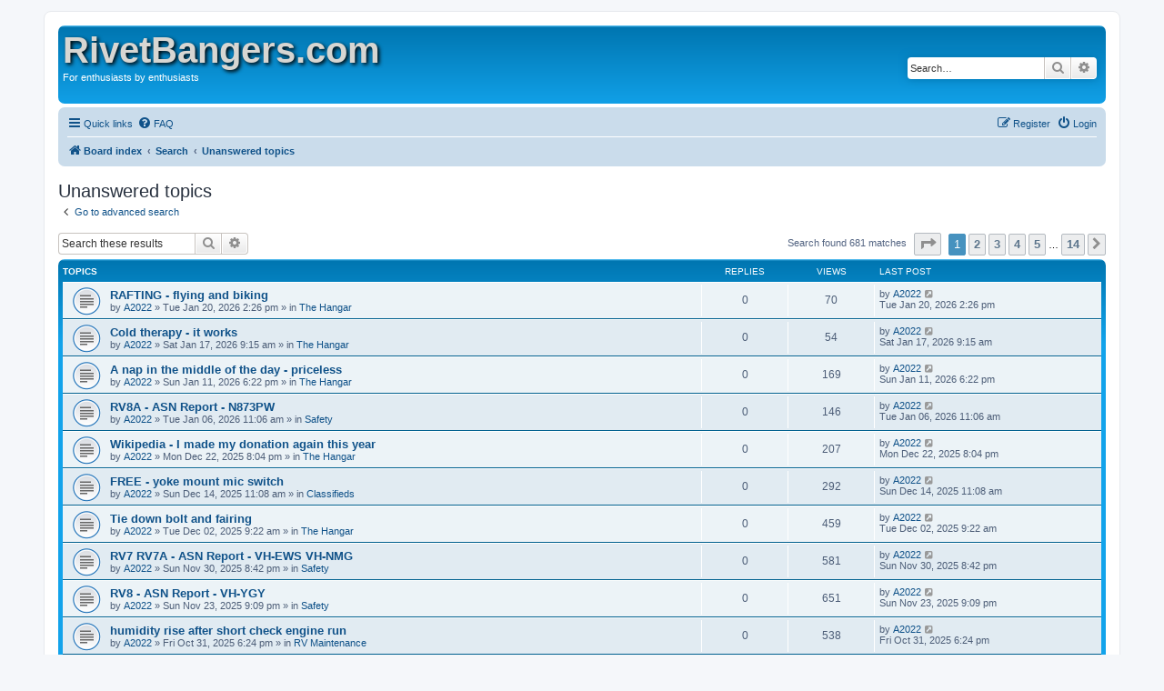

--- FILE ---
content_type: text/html; charset=UTF-8
request_url: https://rivetbangers.com/forums/search.php?search_id=unanswered&sid=878a4251841db95414c06e4551187c33
body_size: 10717
content:
<!DOCTYPE html>
<html dir="ltr" lang="en-gb">
<head>
<meta charset="utf-8" />
<meta http-equiv="X-UA-Compatible" content="IE=edge">
<meta name="viewport" content="width=device-width, initial-scale=1" />

<title>RivetBangers.com - Unanswered topics</title>

	<link rel="alternate" type="application/atom+xml" title="Feed - RivetBangers.com" href="/forums/app.php/feed?sid=7edcadb477bf60a73722897def13e2c1">			<link rel="alternate" type="application/atom+xml" title="Feed - New Topics" href="/forums/app.php/feed/topics?sid=7edcadb477bf60a73722897def13e2c1">				

<!--
	phpBB style name: prosilver
	Based on style:   prosilver (this is the default phpBB3 style)
	Original author:  Tom Beddard ( http://www.subBlue.com/ )
	Modified by:
-->

<link href="./assets/css/font-awesome.min.css?assets_version=18" rel="stylesheet">
<link href="./styles/prosilver/theme/stylesheet.css?assets_version=18" rel="stylesheet">
<link href="./styles/prosilver/theme/en/stylesheet.css?assets_version=18" rel="stylesheet">




<!--[if lte IE 9]>
	<link href="./styles/prosilver/theme/tweaks.css?assets_version=18" rel="stylesheet">
<![endif]-->





</head>
<body id="phpbb" class="nojs notouch section-search ltr ">


<style>
h4 {    font-size: 30pt;
        //color: white;
        color: #d7d6d2;
        text-shadow: 2px 2px 4px #000000;
}
</style>

<div id="wrap" class="wrap">
	<a id="top" class="top-anchor" accesskey="t"></a>
	<div id="page-header">
		<div class="headerbar" role="banner">
					<div class="inner">

			<div id="site-description" class="site-description">
		<!--
		<a id="logo" class="logo" href="./index.php?sid=7edcadb477bf60a73722897def13e2c1" title="Board index">
					<span class="site_logo"></span>
				</a>
		-->
				<!--
				<h1>RivetBangers.com</h1>
				-->
				<A style="text-decoration:none" HREF="/"><h4 CLASS="image-link">RivetBangers.com</h4></A>
				<p>For enthusiasts by enthusiasts</p>
				<p class="skiplink"><a href="#start_here">Skip to content</a></p>
			</div>

									<div id="search-box" class="search-box search-header" role="search">
				<form action="./search.php?sid=7edcadb477bf60a73722897def13e2c1" method="get" id="search">
				<fieldset>
					<input name="keywords" id="keywords" type="search" maxlength="128" title="Search for keywords" class="inputbox search tiny" size="20" value="" placeholder="Search…" />
					<button class="button button-search" type="submit" title="Search">
						<i class="icon fa-search fa-fw" aria-hidden="true"></i><span class="sr-only">Search</span>
					</button>
					<a href="./search.php?sid=7edcadb477bf60a73722897def13e2c1" class="button button-search-end" title="Advanced search">
						<i class="icon fa-cog fa-fw" aria-hidden="true"></i><span class="sr-only">Advanced search</span>
					</a>
					<input type="hidden" name="sid" value="7edcadb477bf60a73722897def13e2c1" />

				</fieldset>
				</form>
			</div>
						
			</div>
					</div>
				<div class="navbar" role="navigation">
	<div class="inner">

	<ul id="nav-main" class="nav-main linklist" role="menubar">

		<li id="quick-links" class="quick-links dropdown-container responsive-menu" data-skip-responsive="true">
			<a href="#" class="dropdown-trigger">
				<i class="icon fa-bars fa-fw" aria-hidden="true"></i><span>Quick links</span>
			</a>
			<div class="dropdown">
				<div class="pointer"><div class="pointer-inner"></div></div>
				<ul class="dropdown-contents" role="menu">
					
											<li class="separator"></li>
																									<li>
								<a href="./search.php?search_id=unanswered&amp;sid=7edcadb477bf60a73722897def13e2c1" role="menuitem">
									<i class="icon fa-file-o fa-fw icon-gray" aria-hidden="true"></i><span>Unanswered topics</span>
								</a>
							</li>
							<li>
								<a href="./search.php?search_id=active_topics&amp;sid=7edcadb477bf60a73722897def13e2c1" role="menuitem">
									<i class="icon fa-file-o fa-fw icon-blue" aria-hidden="true"></i><span>Active topics</span>
								</a>
							</li>
							<li class="separator"></li>
							<li>
								<a href="./search.php?sid=7edcadb477bf60a73722897def13e2c1" role="menuitem">
									<i class="icon fa-search fa-fw" aria-hidden="true"></i><span>Search</span>
								</a>
							</li>
					
										<li class="separator"></li>

									</ul>
			</div>
		</li>

				<li data-skip-responsive="true">
			<a href="/forums/app.php/help/faq?sid=7edcadb477bf60a73722897def13e2c1" rel="help" title="Frequently Asked Questions" role="menuitem">
				<i class="icon fa-question-circle fa-fw" aria-hidden="true"></i><span>FAQ</span>
			</a>
		</li>
						
			<li class="rightside"  data-skip-responsive="true">
			<a href="./ucp.php?mode=login&amp;redirect=search.php%3Fsearch_id%3Dunanswered&amp;sid=7edcadb477bf60a73722897def13e2c1" title="Login" accesskey="x" role="menuitem">
				<i class="icon fa-power-off fa-fw" aria-hidden="true"></i><span>Login</span>
			</a>
		</li>
					<li class="rightside" data-skip-responsive="true">
				<a href="./ucp.php?mode=register&amp;sid=7edcadb477bf60a73722897def13e2c1" role="menuitem">
					<i class="icon fa-pencil-square-o  fa-fw" aria-hidden="true"></i><span>Register</span>
				</a>
			</li>
						</ul>

	<ul id="nav-breadcrumbs" class="nav-breadcrumbs linklist navlinks" role="menubar">
								<li class="breadcrumbs" itemscope itemtype="http://schema.org/BreadcrumbList">
										<span class="crumb"  itemtype="http://schema.org/ListItem" itemprop="itemListElement" itemscope><a href="./index.php?sid=7edcadb477bf60a73722897def13e2c1" itemtype="https://schema.org/Thing" itemscope itemprop="item" accesskey="h" data-navbar-reference="index"><i class="icon fa-home fa-fw"></i><span itemprop="name">Board index</span></a><meta itemprop="position" content="1" /></span>

																			<span class="crumb"  itemtype="http://schema.org/ListItem" itemprop="itemListElement" itemscope><a href="./search.php?sid=7edcadb477bf60a73722897def13e2c1" itemtype="https://schema.org/Thing" itemscope itemprop="item"><span itemprop="name">Search</span></a><meta itemprop="position" content="2" /></span>
																							<span class="crumb"  itemtype="http://schema.org/ListItem" itemprop="itemListElement" itemscope><a href="./search.php?search_id=unanswered&amp;sid=7edcadb477bf60a73722897def13e2c1" itemtype="https://schema.org/Thing" itemscope itemprop="item"><span itemprop="name">Unanswered topics</span></a><meta itemprop="position" content="3" /></span>
												</li>
		
					<li class="rightside responsive-search">
				<a href="./search.php?sid=7edcadb477bf60a73722897def13e2c1" title="View the advanced search options" role="menuitem">
					<i class="icon fa-search fa-fw" aria-hidden="true"></i><span class="sr-only">Search</span>
				</a>
			</li>
			</ul>

	</div>
</div>
	</div>

	
	<a id="start_here" class="anchor"></a>
	<div id="page-body" class="page-body" role="main">
		
		

<h2 class="searchresults-title">Unanswered topics</h2>

	<p class="advanced-search-link">
		<a class="arrow-left" href="./search.php?sid=7edcadb477bf60a73722897def13e2c1" title="Advanced search">
			<i class="icon fa-angle-left fa-fw icon-black" aria-hidden="true"></i><span>Go to advanced search</span>
		</a>
	</p>


	<div class="action-bar bar-top">

			<div class="search-box" role="search">
			<form method="post" action="./search.php?st=0&amp;sk=t&amp;sd=d&amp;sr=topics&amp;sid=7edcadb477bf60a73722897def13e2c1&amp;search_id=unanswered">
			<fieldset>
				<input class="inputbox search tiny" type="search" name="add_keywords" id="add_keywords" value="" placeholder="Search these results" />
				<button class="button button-search" type="submit" title="Search">
					<i class="icon fa-search fa-fw" aria-hidden="true"></i><span class="sr-only">Search</span>
				</button>
				<a href="./search.php?sid=7edcadb477bf60a73722897def13e2c1" class="button button-search-end" title="Advanced search">
					<i class="icon fa-cog fa-fw" aria-hidden="true"></i><span class="sr-only">Advanced search</span>
				</a>
			</fieldset>
			</form>
		</div>
	
		
		<div class="pagination">
						Search found 681 matches
							<ul>
	<li class="dropdown-container dropdown-button-control dropdown-page-jump page-jump">
		<a class="button button-icon-only dropdown-trigger" href="#" title="Click to jump to page…" role="button"><i class="icon fa-level-down fa-rotate-270" aria-hidden="true"></i><span class="sr-only">Page <strong>1</strong> of <strong>14</strong></span></a>
		<div class="dropdown">
			<div class="pointer"><div class="pointer-inner"></div></div>
			<ul class="dropdown-contents">
				<li>Jump to page:</li>
				<li class="page-jump-form">
					<input type="number" name="page-number" min="1" max="999999" title="Enter the page number you wish to go to" class="inputbox tiny" data-per-page="50" data-base-url=".&#x2F;search.php&#x3F;st&#x3D;0&amp;amp&#x3B;sk&#x3D;t&amp;amp&#x3B;sd&#x3D;d&amp;amp&#x3B;sr&#x3D;topics&amp;amp&#x3B;sid&#x3D;7edcadb477bf60a73722897def13e2c1&amp;amp&#x3B;search_id&#x3D;unanswered" data-start-name="start" />
					<input class="button2" value="Go" type="button" />
				</li>
			</ul>
		</div>
	</li>
		<li class="active"><span>1</span></li>
				<li><a class="button" href="./search.php?st=0&amp;sk=t&amp;sd=d&amp;sr=topics&amp;sid=7edcadb477bf60a73722897def13e2c1&amp;search_id=unanswered&amp;start=50" role="button">2</a></li>
				<li><a class="button" href="./search.php?st=0&amp;sk=t&amp;sd=d&amp;sr=topics&amp;sid=7edcadb477bf60a73722897def13e2c1&amp;search_id=unanswered&amp;start=100" role="button">3</a></li>
				<li><a class="button" href="./search.php?st=0&amp;sk=t&amp;sd=d&amp;sr=topics&amp;sid=7edcadb477bf60a73722897def13e2c1&amp;search_id=unanswered&amp;start=150" role="button">4</a></li>
				<li><a class="button" href="./search.php?st=0&amp;sk=t&amp;sd=d&amp;sr=topics&amp;sid=7edcadb477bf60a73722897def13e2c1&amp;search_id=unanswered&amp;start=200" role="button">5</a></li>
			<li class="ellipsis" role="separator"><span>…</span></li>
				<li><a class="button" href="./search.php?st=0&amp;sk=t&amp;sd=d&amp;sr=topics&amp;sid=7edcadb477bf60a73722897def13e2c1&amp;search_id=unanswered&amp;start=650" role="button">14</a></li>
				<li class="arrow next"><a class="button button-icon-only" href="./search.php?st=0&amp;sk=t&amp;sd=d&amp;sr=topics&amp;sid=7edcadb477bf60a73722897def13e2c1&amp;search_id=unanswered&amp;start=50" rel="next" role="button"><i class="icon fa-chevron-right fa-fw" aria-hidden="true"></i><span class="sr-only">Next</span></a></li>
	</ul>
					</div>
	</div>


		<div class="forumbg">

		<div class="inner">
		<ul class="topiclist">
			<li class="header">
				<dl class="row-item">
					<dt><div class="list-inner">Topics</div></dt>
					<dd class="posts">Replies</dd>
					<dd class="views">Views</dd>
					<dd class="lastpost"><span>Last post</span></dd>
				</dl>
			</li>
		</ul>
		<ul class="topiclist topics">

								<li class="row bg1">
				<dl class="row-item topic_read">
					<dt title="There are no new unread posts for this topic.">
												<div class="list-inner">
																					<a href="./viewtopic.php?f=28&amp;t=6698&amp;sid=7edcadb477bf60a73722897def13e2c1" class="topictitle">RAFTING - flying and biking</a>
																												<br />
							
															<div class="responsive-show" style="display: none;">
									Last post by <a href="./memberlist.php?mode=viewprofile&amp;u=14284&amp;sid=7edcadb477bf60a73722897def13e2c1" class="username">A2022</a> &laquo; <a href="./viewtopic.php?f=28&amp;t=6698&amp;p=48247&amp;sid=7edcadb477bf60a73722897def13e2c1#p48247" title="Go to last post"><time datetime="2026-01-20T19:26:49+00:00">Tue Jan 20, 2026 2:26 pm</time></a>
									<br />Posted in <a href="./viewforum.php?f=28&amp;sid=7edcadb477bf60a73722897def13e2c1">The Hangar</a>
								</div>
														
							<div class="responsive-hide left-box">
																																by <a href="./memberlist.php?mode=viewprofile&amp;u=14284&amp;sid=7edcadb477bf60a73722897def13e2c1" class="username">A2022</a> &raquo; <time datetime="2026-01-20T19:26:49+00:00">Tue Jan 20, 2026 2:26 pm</time> &raquo; in <a href="./viewforum.php?f=28&amp;sid=7edcadb477bf60a73722897def13e2c1">The Hangar</a>
															</div>

							
													</div>
					</dt>
					<dd class="posts">0 <dfn>Replies</dfn></dd>
					<dd class="views">70 <dfn>Views</dfn></dd>
					<dd class="lastpost">
						<span><dfn>Last post </dfn>by <a href="./memberlist.php?mode=viewprofile&amp;u=14284&amp;sid=7edcadb477bf60a73722897def13e2c1" class="username">A2022</a>															<a href="./viewtopic.php?f=28&amp;t=6698&amp;p=48247&amp;sid=7edcadb477bf60a73722897def13e2c1#p48247" title="Go to last post">
									<i class="icon fa-external-link-square fa-fw icon-lightgray icon-md" aria-hidden="true"></i><span class="sr-only"></span>
								</a>
														<br /><time datetime="2026-01-20T19:26:49+00:00">Tue Jan 20, 2026 2:26 pm</time>
						</span>
					</dd>
				</dl>
			</li>
											<li class="row bg2">
				<dl class="row-item topic_read">
					<dt title="There are no new unread posts for this topic.">
												<div class="list-inner">
																					<a href="./viewtopic.php?f=28&amp;t=6697&amp;sid=7edcadb477bf60a73722897def13e2c1" class="topictitle">Cold therapy - it works</a>
																												<br />
							
															<div class="responsive-show" style="display: none;">
									Last post by <a href="./memberlist.php?mode=viewprofile&amp;u=14284&amp;sid=7edcadb477bf60a73722897def13e2c1" class="username">A2022</a> &laquo; <a href="./viewtopic.php?f=28&amp;t=6697&amp;p=48241&amp;sid=7edcadb477bf60a73722897def13e2c1#p48241" title="Go to last post"><time datetime="2026-01-17T14:15:07+00:00">Sat Jan 17, 2026 9:15 am</time></a>
									<br />Posted in <a href="./viewforum.php?f=28&amp;sid=7edcadb477bf60a73722897def13e2c1">The Hangar</a>
								</div>
														
							<div class="responsive-hide left-box">
																																by <a href="./memberlist.php?mode=viewprofile&amp;u=14284&amp;sid=7edcadb477bf60a73722897def13e2c1" class="username">A2022</a> &raquo; <time datetime="2026-01-17T14:15:07+00:00">Sat Jan 17, 2026 9:15 am</time> &raquo; in <a href="./viewforum.php?f=28&amp;sid=7edcadb477bf60a73722897def13e2c1">The Hangar</a>
															</div>

							
													</div>
					</dt>
					<dd class="posts">0 <dfn>Replies</dfn></dd>
					<dd class="views">54 <dfn>Views</dfn></dd>
					<dd class="lastpost">
						<span><dfn>Last post </dfn>by <a href="./memberlist.php?mode=viewprofile&amp;u=14284&amp;sid=7edcadb477bf60a73722897def13e2c1" class="username">A2022</a>															<a href="./viewtopic.php?f=28&amp;t=6697&amp;p=48241&amp;sid=7edcadb477bf60a73722897def13e2c1#p48241" title="Go to last post">
									<i class="icon fa-external-link-square fa-fw icon-lightgray icon-md" aria-hidden="true"></i><span class="sr-only"></span>
								</a>
														<br /><time datetime="2026-01-17T14:15:07+00:00">Sat Jan 17, 2026 9:15 am</time>
						</span>
					</dd>
				</dl>
			</li>
											<li class="row bg1">
				<dl class="row-item topic_read">
					<dt title="There are no new unread posts for this topic.">
												<div class="list-inner">
																					<a href="./viewtopic.php?f=28&amp;t=6695&amp;sid=7edcadb477bf60a73722897def13e2c1" class="topictitle">A nap in the middle of the day - priceless</a>
																												<br />
							
															<div class="responsive-show" style="display: none;">
									Last post by <a href="./memberlist.php?mode=viewprofile&amp;u=14284&amp;sid=7edcadb477bf60a73722897def13e2c1" class="username">A2022</a> &laquo; <a href="./viewtopic.php?f=28&amp;t=6695&amp;p=48234&amp;sid=7edcadb477bf60a73722897def13e2c1#p48234" title="Go to last post"><time datetime="2026-01-11T23:22:49+00:00">Sun Jan 11, 2026 6:22 pm</time></a>
									<br />Posted in <a href="./viewforum.php?f=28&amp;sid=7edcadb477bf60a73722897def13e2c1">The Hangar</a>
								</div>
														
							<div class="responsive-hide left-box">
																																by <a href="./memberlist.php?mode=viewprofile&amp;u=14284&amp;sid=7edcadb477bf60a73722897def13e2c1" class="username">A2022</a> &raquo; <time datetime="2026-01-11T23:22:49+00:00">Sun Jan 11, 2026 6:22 pm</time> &raquo; in <a href="./viewforum.php?f=28&amp;sid=7edcadb477bf60a73722897def13e2c1">The Hangar</a>
															</div>

							
													</div>
					</dt>
					<dd class="posts">0 <dfn>Replies</dfn></dd>
					<dd class="views">169 <dfn>Views</dfn></dd>
					<dd class="lastpost">
						<span><dfn>Last post </dfn>by <a href="./memberlist.php?mode=viewprofile&amp;u=14284&amp;sid=7edcadb477bf60a73722897def13e2c1" class="username">A2022</a>															<a href="./viewtopic.php?f=28&amp;t=6695&amp;p=48234&amp;sid=7edcadb477bf60a73722897def13e2c1#p48234" title="Go to last post">
									<i class="icon fa-external-link-square fa-fw icon-lightgray icon-md" aria-hidden="true"></i><span class="sr-only"></span>
								</a>
														<br /><time datetime="2026-01-11T23:22:49+00:00">Sun Jan 11, 2026 6:22 pm</time>
						</span>
					</dd>
				</dl>
			</li>
											<li class="row bg2">
				<dl class="row-item topic_read">
					<dt title="There are no new unread posts for this topic.">
												<div class="list-inner">
																					<a href="./viewtopic.php?f=47&amp;t=6693&amp;sid=7edcadb477bf60a73722897def13e2c1" class="topictitle">RV8A - ASN Report - N873PW</a>
																												<br />
							
															<div class="responsive-show" style="display: none;">
									Last post by <a href="./memberlist.php?mode=viewprofile&amp;u=14284&amp;sid=7edcadb477bf60a73722897def13e2c1" class="username">A2022</a> &laquo; <a href="./viewtopic.php?f=47&amp;t=6693&amp;p=48229&amp;sid=7edcadb477bf60a73722897def13e2c1#p48229" title="Go to last post"><time datetime="2026-01-06T16:06:52+00:00">Tue Jan 06, 2026 11:06 am</time></a>
									<br />Posted in <a href="./viewforum.php?f=47&amp;sid=7edcadb477bf60a73722897def13e2c1">Safety</a>
								</div>
														
							<div class="responsive-hide left-box">
																																by <a href="./memberlist.php?mode=viewprofile&amp;u=14284&amp;sid=7edcadb477bf60a73722897def13e2c1" class="username">A2022</a> &raquo; <time datetime="2026-01-06T16:06:52+00:00">Tue Jan 06, 2026 11:06 am</time> &raquo; in <a href="./viewforum.php?f=47&amp;sid=7edcadb477bf60a73722897def13e2c1">Safety</a>
															</div>

							
													</div>
					</dt>
					<dd class="posts">0 <dfn>Replies</dfn></dd>
					<dd class="views">146 <dfn>Views</dfn></dd>
					<dd class="lastpost">
						<span><dfn>Last post </dfn>by <a href="./memberlist.php?mode=viewprofile&amp;u=14284&amp;sid=7edcadb477bf60a73722897def13e2c1" class="username">A2022</a>															<a href="./viewtopic.php?f=47&amp;t=6693&amp;p=48229&amp;sid=7edcadb477bf60a73722897def13e2c1#p48229" title="Go to last post">
									<i class="icon fa-external-link-square fa-fw icon-lightgray icon-md" aria-hidden="true"></i><span class="sr-only"></span>
								</a>
														<br /><time datetime="2026-01-06T16:06:52+00:00">Tue Jan 06, 2026 11:06 am</time>
						</span>
					</dd>
				</dl>
			</li>
											<li class="row bg1">
				<dl class="row-item topic_read">
					<dt title="There are no new unread posts for this topic.">
												<div class="list-inner">
																					<a href="./viewtopic.php?f=28&amp;t=6692&amp;sid=7edcadb477bf60a73722897def13e2c1" class="topictitle">Wikipedia - I made my donation again this year</a>
																												<br />
							
															<div class="responsive-show" style="display: none;">
									Last post by <a href="./memberlist.php?mode=viewprofile&amp;u=14284&amp;sid=7edcadb477bf60a73722897def13e2c1" class="username">A2022</a> &laquo; <a href="./viewtopic.php?f=28&amp;t=6692&amp;p=48210&amp;sid=7edcadb477bf60a73722897def13e2c1#p48210" title="Go to last post"><time datetime="2025-12-23T01:04:45+00:00">Mon Dec 22, 2025 8:04 pm</time></a>
									<br />Posted in <a href="./viewforum.php?f=28&amp;sid=7edcadb477bf60a73722897def13e2c1">The Hangar</a>
								</div>
														
							<div class="responsive-hide left-box">
																																by <a href="./memberlist.php?mode=viewprofile&amp;u=14284&amp;sid=7edcadb477bf60a73722897def13e2c1" class="username">A2022</a> &raquo; <time datetime="2025-12-23T01:04:45+00:00">Mon Dec 22, 2025 8:04 pm</time> &raquo; in <a href="./viewforum.php?f=28&amp;sid=7edcadb477bf60a73722897def13e2c1">The Hangar</a>
															</div>

							
													</div>
					</dt>
					<dd class="posts">0 <dfn>Replies</dfn></dd>
					<dd class="views">207 <dfn>Views</dfn></dd>
					<dd class="lastpost">
						<span><dfn>Last post </dfn>by <a href="./memberlist.php?mode=viewprofile&amp;u=14284&amp;sid=7edcadb477bf60a73722897def13e2c1" class="username">A2022</a>															<a href="./viewtopic.php?f=28&amp;t=6692&amp;p=48210&amp;sid=7edcadb477bf60a73722897def13e2c1#p48210" title="Go to last post">
									<i class="icon fa-external-link-square fa-fw icon-lightgray icon-md" aria-hidden="true"></i><span class="sr-only"></span>
								</a>
														<br /><time datetime="2025-12-23T01:04:45+00:00">Mon Dec 22, 2025 8:04 pm</time>
						</span>
					</dd>
				</dl>
			</li>
											<li class="row bg2">
				<dl class="row-item topic_read">
					<dt title="There are no new unread posts for this topic.">
												<div class="list-inner">
																					<a href="./viewtopic.php?f=29&amp;t=6690&amp;sid=7edcadb477bf60a73722897def13e2c1" class="topictitle">FREE - yoke mount mic switch</a>
																												<br />
							
															<div class="responsive-show" style="display: none;">
									Last post by <a href="./memberlist.php?mode=viewprofile&amp;u=14284&amp;sid=7edcadb477bf60a73722897def13e2c1" class="username">A2022</a> &laquo; <a href="./viewtopic.php?f=29&amp;t=6690&amp;p=48197&amp;sid=7edcadb477bf60a73722897def13e2c1#p48197" title="Go to last post"><time datetime="2025-12-14T16:08:10+00:00">Sun Dec 14, 2025 11:08 am</time></a>
									<br />Posted in <a href="./viewforum.php?f=29&amp;sid=7edcadb477bf60a73722897def13e2c1">Classifieds</a>
								</div>
														
							<div class="responsive-hide left-box">
																																by <a href="./memberlist.php?mode=viewprofile&amp;u=14284&amp;sid=7edcadb477bf60a73722897def13e2c1" class="username">A2022</a> &raquo; <time datetime="2025-12-14T16:08:10+00:00">Sun Dec 14, 2025 11:08 am</time> &raquo; in <a href="./viewforum.php?f=29&amp;sid=7edcadb477bf60a73722897def13e2c1">Classifieds</a>
															</div>

							
													</div>
					</dt>
					<dd class="posts">0 <dfn>Replies</dfn></dd>
					<dd class="views">292 <dfn>Views</dfn></dd>
					<dd class="lastpost">
						<span><dfn>Last post </dfn>by <a href="./memberlist.php?mode=viewprofile&amp;u=14284&amp;sid=7edcadb477bf60a73722897def13e2c1" class="username">A2022</a>															<a href="./viewtopic.php?f=29&amp;t=6690&amp;p=48197&amp;sid=7edcadb477bf60a73722897def13e2c1#p48197" title="Go to last post">
									<i class="icon fa-external-link-square fa-fw icon-lightgray icon-md" aria-hidden="true"></i><span class="sr-only"></span>
								</a>
														<br /><time datetime="2025-12-14T16:08:10+00:00">Sun Dec 14, 2025 11:08 am</time>
						</span>
					</dd>
				</dl>
			</li>
											<li class="row bg1">
				<dl class="row-item topic_read">
					<dt title="There are no new unread posts for this topic.">
												<div class="list-inner">
																					<a href="./viewtopic.php?f=28&amp;t=6688&amp;sid=7edcadb477bf60a73722897def13e2c1" class="topictitle">Tie down bolt and fairing</a>
																												<br />
							
															<div class="responsive-show" style="display: none;">
									Last post by <a href="./memberlist.php?mode=viewprofile&amp;u=14284&amp;sid=7edcadb477bf60a73722897def13e2c1" class="username">A2022</a> &laquo; <a href="./viewtopic.php?f=28&amp;t=6688&amp;p=48188&amp;sid=7edcadb477bf60a73722897def13e2c1#p48188" title="Go to last post"><time datetime="2025-12-02T14:22:12+00:00">Tue Dec 02, 2025 9:22 am</time></a>
									<br />Posted in <a href="./viewforum.php?f=28&amp;sid=7edcadb477bf60a73722897def13e2c1">The Hangar</a>
								</div>
														
							<div class="responsive-hide left-box">
																																by <a href="./memberlist.php?mode=viewprofile&amp;u=14284&amp;sid=7edcadb477bf60a73722897def13e2c1" class="username">A2022</a> &raquo; <time datetime="2025-12-02T14:22:12+00:00">Tue Dec 02, 2025 9:22 am</time> &raquo; in <a href="./viewforum.php?f=28&amp;sid=7edcadb477bf60a73722897def13e2c1">The Hangar</a>
															</div>

							
													</div>
					</dt>
					<dd class="posts">0 <dfn>Replies</dfn></dd>
					<dd class="views">459 <dfn>Views</dfn></dd>
					<dd class="lastpost">
						<span><dfn>Last post </dfn>by <a href="./memberlist.php?mode=viewprofile&amp;u=14284&amp;sid=7edcadb477bf60a73722897def13e2c1" class="username">A2022</a>															<a href="./viewtopic.php?f=28&amp;t=6688&amp;p=48188&amp;sid=7edcadb477bf60a73722897def13e2c1#p48188" title="Go to last post">
									<i class="icon fa-external-link-square fa-fw icon-lightgray icon-md" aria-hidden="true"></i><span class="sr-only"></span>
								</a>
														<br /><time datetime="2025-12-02T14:22:12+00:00">Tue Dec 02, 2025 9:22 am</time>
						</span>
					</dd>
				</dl>
			</li>
											<li class="row bg2">
				<dl class="row-item topic_read">
					<dt title="There are no new unread posts for this topic.">
												<div class="list-inner">
																					<a href="./viewtopic.php?f=47&amp;t=6687&amp;sid=7edcadb477bf60a73722897def13e2c1" class="topictitle">RV7 RV7A - ASN Report - VH-EWS  VH-NMG</a>
																												<br />
							
															<div class="responsive-show" style="display: none;">
									Last post by <a href="./memberlist.php?mode=viewprofile&amp;u=14284&amp;sid=7edcadb477bf60a73722897def13e2c1" class="username">A2022</a> &laquo; <a href="./viewtopic.php?f=47&amp;t=6687&amp;p=48185&amp;sid=7edcadb477bf60a73722897def13e2c1#p48185" title="Go to last post"><time datetime="2025-12-01T01:42:02+00:00">Sun Nov 30, 2025 8:42 pm</time></a>
									<br />Posted in <a href="./viewforum.php?f=47&amp;sid=7edcadb477bf60a73722897def13e2c1">Safety</a>
								</div>
														
							<div class="responsive-hide left-box">
																																by <a href="./memberlist.php?mode=viewprofile&amp;u=14284&amp;sid=7edcadb477bf60a73722897def13e2c1" class="username">A2022</a> &raquo; <time datetime="2025-12-01T01:42:02+00:00">Sun Nov 30, 2025 8:42 pm</time> &raquo; in <a href="./viewforum.php?f=47&amp;sid=7edcadb477bf60a73722897def13e2c1">Safety</a>
															</div>

							
													</div>
					</dt>
					<dd class="posts">0 <dfn>Replies</dfn></dd>
					<dd class="views">581 <dfn>Views</dfn></dd>
					<dd class="lastpost">
						<span><dfn>Last post </dfn>by <a href="./memberlist.php?mode=viewprofile&amp;u=14284&amp;sid=7edcadb477bf60a73722897def13e2c1" class="username">A2022</a>															<a href="./viewtopic.php?f=47&amp;t=6687&amp;p=48185&amp;sid=7edcadb477bf60a73722897def13e2c1#p48185" title="Go to last post">
									<i class="icon fa-external-link-square fa-fw icon-lightgray icon-md" aria-hidden="true"></i><span class="sr-only"></span>
								</a>
														<br /><time datetime="2025-12-01T01:42:02+00:00">Sun Nov 30, 2025 8:42 pm</time>
						</span>
					</dd>
				</dl>
			</li>
											<li class="row bg1">
				<dl class="row-item topic_read">
					<dt title="There are no new unread posts for this topic.">
												<div class="list-inner">
																					<a href="./viewtopic.php?f=47&amp;t=6686&amp;sid=7edcadb477bf60a73722897def13e2c1" class="topictitle">RV8 - ASN Report - VH-YGY</a>
																												<br />
							
															<div class="responsive-show" style="display: none;">
									Last post by <a href="./memberlist.php?mode=viewprofile&amp;u=14284&amp;sid=7edcadb477bf60a73722897def13e2c1" class="username">A2022</a> &laquo; <a href="./viewtopic.php?f=47&amp;t=6686&amp;p=48178&amp;sid=7edcadb477bf60a73722897def13e2c1#p48178" title="Go to last post"><time datetime="2025-11-24T02:09:42+00:00">Sun Nov 23, 2025 9:09 pm</time></a>
									<br />Posted in <a href="./viewforum.php?f=47&amp;sid=7edcadb477bf60a73722897def13e2c1">Safety</a>
								</div>
														
							<div class="responsive-hide left-box">
																																by <a href="./memberlist.php?mode=viewprofile&amp;u=14284&amp;sid=7edcadb477bf60a73722897def13e2c1" class="username">A2022</a> &raquo; <time datetime="2025-11-24T02:09:42+00:00">Sun Nov 23, 2025 9:09 pm</time> &raquo; in <a href="./viewforum.php?f=47&amp;sid=7edcadb477bf60a73722897def13e2c1">Safety</a>
															</div>

							
													</div>
					</dt>
					<dd class="posts">0 <dfn>Replies</dfn></dd>
					<dd class="views">651 <dfn>Views</dfn></dd>
					<dd class="lastpost">
						<span><dfn>Last post </dfn>by <a href="./memberlist.php?mode=viewprofile&amp;u=14284&amp;sid=7edcadb477bf60a73722897def13e2c1" class="username">A2022</a>															<a href="./viewtopic.php?f=47&amp;t=6686&amp;p=48178&amp;sid=7edcadb477bf60a73722897def13e2c1#p48178" title="Go to last post">
									<i class="icon fa-external-link-square fa-fw icon-lightgray icon-md" aria-hidden="true"></i><span class="sr-only"></span>
								</a>
														<br /><time datetime="2025-11-24T02:09:42+00:00">Sun Nov 23, 2025 9:09 pm</time>
						</span>
					</dd>
				</dl>
			</li>
											<li class="row bg2">
				<dl class="row-item topic_read">
					<dt title="There are no new unread posts for this topic.">
												<div class="list-inner">
																					<a href="./viewtopic.php?f=36&amp;t=6685&amp;sid=7edcadb477bf60a73722897def13e2c1" class="topictitle">humidity rise after short check engine run</a>
																												<br />
							
															<div class="responsive-show" style="display: none;">
									Last post by <a href="./memberlist.php?mode=viewprofile&amp;u=14284&amp;sid=7edcadb477bf60a73722897def13e2c1" class="username">A2022</a> &laquo; <a href="./viewtopic.php?f=36&amp;t=6685&amp;p=48159&amp;sid=7edcadb477bf60a73722897def13e2c1#p48159" title="Go to last post"><time datetime="2025-10-31T23:24:38+00:00">Fri Oct 31, 2025 6:24 pm</time></a>
									<br />Posted in <a href="./viewforum.php?f=36&amp;sid=7edcadb477bf60a73722897def13e2c1">RV Maintenance</a>
								</div>
														
							<div class="responsive-hide left-box">
																																by <a href="./memberlist.php?mode=viewprofile&amp;u=14284&amp;sid=7edcadb477bf60a73722897def13e2c1" class="username">A2022</a> &raquo; <time datetime="2025-10-31T23:24:38+00:00">Fri Oct 31, 2025 6:24 pm</time> &raquo; in <a href="./viewforum.php?f=36&amp;sid=7edcadb477bf60a73722897def13e2c1">RV Maintenance</a>
															</div>

							
													</div>
					</dt>
					<dd class="posts">0 <dfn>Replies</dfn></dd>
					<dd class="views">538 <dfn>Views</dfn></dd>
					<dd class="lastpost">
						<span><dfn>Last post </dfn>by <a href="./memberlist.php?mode=viewprofile&amp;u=14284&amp;sid=7edcadb477bf60a73722897def13e2c1" class="username">A2022</a>															<a href="./viewtopic.php?f=36&amp;t=6685&amp;p=48159&amp;sid=7edcadb477bf60a73722897def13e2c1#p48159" title="Go to last post">
									<i class="icon fa-external-link-square fa-fw icon-lightgray icon-md" aria-hidden="true"></i><span class="sr-only"></span>
								</a>
														<br /><time datetime="2025-10-31T23:24:38+00:00">Fri Oct 31, 2025 6:24 pm</time>
						</span>
					</dd>
				</dl>
			</li>
											<li class="row bg1">
				<dl class="row-item topic_read">
					<dt title="There are no new unread posts for this topic.">
												<div class="list-inner">
																					<a href="./viewtopic.php?f=47&amp;t=6683&amp;sid=7edcadb477bf60a73722897def13e2c1" class="topictitle">RV14A - Underwriters Salvage - N32TJ</a>
																												<br />
							
															<div class="responsive-show" style="display: none;">
									Last post by <a href="./memberlist.php?mode=viewprofile&amp;u=14284&amp;sid=7edcadb477bf60a73722897def13e2c1" class="username">A2022</a> &laquo; <a href="./viewtopic.php?f=47&amp;t=6683&amp;p=48142&amp;sid=7edcadb477bf60a73722897def13e2c1#p48142" title="Go to last post"><time datetime="2025-10-22T18:14:05+00:00">Wed Oct 22, 2025 1:14 pm</time></a>
									<br />Posted in <a href="./viewforum.php?f=47&amp;sid=7edcadb477bf60a73722897def13e2c1">Safety</a>
								</div>
														
							<div class="responsive-hide left-box">
																																by <a href="./memberlist.php?mode=viewprofile&amp;u=14284&amp;sid=7edcadb477bf60a73722897def13e2c1" class="username">A2022</a> &raquo; <time datetime="2025-10-22T18:14:05+00:00">Wed Oct 22, 2025 1:14 pm</time> &raquo; in <a href="./viewforum.php?f=47&amp;sid=7edcadb477bf60a73722897def13e2c1">Safety</a>
															</div>

							
													</div>
					</dt>
					<dd class="posts">0 <dfn>Replies</dfn></dd>
					<dd class="views">268 <dfn>Views</dfn></dd>
					<dd class="lastpost">
						<span><dfn>Last post </dfn>by <a href="./memberlist.php?mode=viewprofile&amp;u=14284&amp;sid=7edcadb477bf60a73722897def13e2c1" class="username">A2022</a>															<a href="./viewtopic.php?f=47&amp;t=6683&amp;p=48142&amp;sid=7edcadb477bf60a73722897def13e2c1#p48142" title="Go to last post">
									<i class="icon fa-external-link-square fa-fw icon-lightgray icon-md" aria-hidden="true"></i><span class="sr-only"></span>
								</a>
														<br /><time datetime="2025-10-22T18:14:05+00:00">Wed Oct 22, 2025 1:14 pm</time>
						</span>
					</dd>
				</dl>
			</li>
											<li class="row bg2">
				<dl class="row-item topic_read">
					<dt title="There are no new unread posts for this topic.">
												<div class="list-inner">
																					<a href="./viewtopic.php?f=47&amp;t=6682&amp;sid=7edcadb477bf60a73722897def13e2c1" class="topictitle">RV3 - ASN Report - N16MR</a>
																												<br />
							
															<div class="responsive-show" style="display: none;">
									Last post by <a href="./memberlist.php?mode=viewprofile&amp;u=14284&amp;sid=7edcadb477bf60a73722897def13e2c1" class="username">A2022</a> &laquo; <a href="./viewtopic.php?f=47&amp;t=6682&amp;p=48140&amp;sid=7edcadb477bf60a73722897def13e2c1#p48140" title="Go to last post"><time datetime="2025-10-22T13:16:22+00:00">Wed Oct 22, 2025 8:16 am</time></a>
									<br />Posted in <a href="./viewforum.php?f=47&amp;sid=7edcadb477bf60a73722897def13e2c1">Safety</a>
								</div>
														
							<div class="responsive-hide left-box">
																																by <a href="./memberlist.php?mode=viewprofile&amp;u=14284&amp;sid=7edcadb477bf60a73722897def13e2c1" class="username">A2022</a> &raquo; <time datetime="2025-10-22T13:16:22+00:00">Wed Oct 22, 2025 8:16 am</time> &raquo; in <a href="./viewforum.php?f=47&amp;sid=7edcadb477bf60a73722897def13e2c1">Safety</a>
															</div>

							
													</div>
					</dt>
					<dd class="posts">0 <dfn>Replies</dfn></dd>
					<dd class="views">326 <dfn>Views</dfn></dd>
					<dd class="lastpost">
						<span><dfn>Last post </dfn>by <a href="./memberlist.php?mode=viewprofile&amp;u=14284&amp;sid=7edcadb477bf60a73722897def13e2c1" class="username">A2022</a>															<a href="./viewtopic.php?f=47&amp;t=6682&amp;p=48140&amp;sid=7edcadb477bf60a73722897def13e2c1#p48140" title="Go to last post">
									<i class="icon fa-external-link-square fa-fw icon-lightgray icon-md" aria-hidden="true"></i><span class="sr-only"></span>
								</a>
														<br /><time datetime="2025-10-22T13:16:22+00:00">Wed Oct 22, 2025 8:16 am</time>
						</span>
					</dd>
				</dl>
			</li>
											<li class="row bg1">
				<dl class="row-item topic_read">
					<dt title="There are no new unread posts for this topic.">
												<div class="list-inner">
																					<a href="./viewtopic.php?f=28&amp;t=6681&amp;sid=7edcadb477bf60a73722897def13e2c1" class="topictitle">Aniwow folding bike - a differnt approach - two bar hinges</a>
																												<br />
							
															<div class="responsive-show" style="display: none;">
									Last post by <a href="./memberlist.php?mode=viewprofile&amp;u=14284&amp;sid=7edcadb477bf60a73722897def13e2c1" class="username">A2022</a> &laquo; <a href="./viewtopic.php?f=28&amp;t=6681&amp;p=48139&amp;sid=7edcadb477bf60a73722897def13e2c1#p48139" title="Go to last post"><time datetime="2025-10-22T11:59:33+00:00">Wed Oct 22, 2025 6:59 am</time></a>
									<br />Posted in <a href="./viewforum.php?f=28&amp;sid=7edcadb477bf60a73722897def13e2c1">The Hangar</a>
								</div>
														
							<div class="responsive-hide left-box">
																																by <a href="./memberlist.php?mode=viewprofile&amp;u=14284&amp;sid=7edcadb477bf60a73722897def13e2c1" class="username">A2022</a> &raquo; <time datetime="2025-10-22T11:59:33+00:00">Wed Oct 22, 2025 6:59 am</time> &raquo; in <a href="./viewforum.php?f=28&amp;sid=7edcadb477bf60a73722897def13e2c1">The Hangar</a>
															</div>

							
													</div>
					</dt>
					<dd class="posts">0 <dfn>Replies</dfn></dd>
					<dd class="views">423 <dfn>Views</dfn></dd>
					<dd class="lastpost">
						<span><dfn>Last post </dfn>by <a href="./memberlist.php?mode=viewprofile&amp;u=14284&amp;sid=7edcadb477bf60a73722897def13e2c1" class="username">A2022</a>															<a href="./viewtopic.php?f=28&amp;t=6681&amp;p=48139&amp;sid=7edcadb477bf60a73722897def13e2c1#p48139" title="Go to last post">
									<i class="icon fa-external-link-square fa-fw icon-lightgray icon-md" aria-hidden="true"></i><span class="sr-only"></span>
								</a>
														<br /><time datetime="2025-10-22T11:59:33+00:00">Wed Oct 22, 2025 6:59 am</time>
						</span>
					</dd>
				</dl>
			</li>
											<li class="row bg2">
				<dl class="row-item topic_read">
					<dt title="There are no new unread posts for this topic.">
												<div class="list-inner">
																					<a href="./viewtopic.php?f=47&amp;t=6680&amp;sid=7edcadb477bf60a73722897def13e2c1" class="topictitle">RV8 - ASN Report - N3545W</a>
																												<br />
							
															<div class="responsive-show" style="display: none;">
									Last post by <a href="./memberlist.php?mode=viewprofile&amp;u=14284&amp;sid=7edcadb477bf60a73722897def13e2c1" class="username">A2022</a> &laquo; <a href="./viewtopic.php?f=47&amp;t=6680&amp;p=48136&amp;sid=7edcadb477bf60a73722897def13e2c1#p48136" title="Go to last post"><time datetime="2025-10-18T18:31:15+00:00">Sat Oct 18, 2025 1:31 pm</time></a>
									<br />Posted in <a href="./viewforum.php?f=47&amp;sid=7edcadb477bf60a73722897def13e2c1">Safety</a>
								</div>
														
							<div class="responsive-hide left-box">
																																by <a href="./memberlist.php?mode=viewprofile&amp;u=14284&amp;sid=7edcadb477bf60a73722897def13e2c1" class="username">A2022</a> &raquo; <time datetime="2025-10-18T18:31:15+00:00">Sat Oct 18, 2025 1:31 pm</time> &raquo; in <a href="./viewforum.php?f=47&amp;sid=7edcadb477bf60a73722897def13e2c1">Safety</a>
															</div>

							
													</div>
					</dt>
					<dd class="posts">0 <dfn>Replies</dfn></dd>
					<dd class="views">227 <dfn>Views</dfn></dd>
					<dd class="lastpost">
						<span><dfn>Last post </dfn>by <a href="./memberlist.php?mode=viewprofile&amp;u=14284&amp;sid=7edcadb477bf60a73722897def13e2c1" class="username">A2022</a>															<a href="./viewtopic.php?f=47&amp;t=6680&amp;p=48136&amp;sid=7edcadb477bf60a73722897def13e2c1#p48136" title="Go to last post">
									<i class="icon fa-external-link-square fa-fw icon-lightgray icon-md" aria-hidden="true"></i><span class="sr-only"></span>
								</a>
														<br /><time datetime="2025-10-18T18:31:15+00:00">Sat Oct 18, 2025 1:31 pm</time>
						</span>
					</dd>
				</dl>
			</li>
											<li class="row bg1">
				<dl class="row-item topic_read">
					<dt title="There are no new unread posts for this topic.">
												<div class="list-inner">
																					<a href="./viewtopic.php?f=47&amp;t=6678&amp;sid=7edcadb477bf60a73722897def13e2c1" class="topictitle">RV7A - ASN Report - N416BW</a>
																												<br />
							
															<div class="responsive-show" style="display: none;">
									Last post by <a href="./memberlist.php?mode=viewprofile&amp;u=14284&amp;sid=7edcadb477bf60a73722897def13e2c1" class="username">A2022</a> &laquo; <a href="./viewtopic.php?f=47&amp;t=6678&amp;p=48124&amp;sid=7edcadb477bf60a73722897def13e2c1#p48124" title="Go to last post"><time datetime="2025-10-08T15:53:28+00:00">Wed Oct 08, 2025 10:53 am</time></a>
									<br />Posted in <a href="./viewforum.php?f=47&amp;sid=7edcadb477bf60a73722897def13e2c1">Safety</a>
								</div>
														
							<div class="responsive-hide left-box">
																																by <a href="./memberlist.php?mode=viewprofile&amp;u=14284&amp;sid=7edcadb477bf60a73722897def13e2c1" class="username">A2022</a> &raquo; <time datetime="2025-10-08T15:53:28+00:00">Wed Oct 08, 2025 10:53 am</time> &raquo; in <a href="./viewforum.php?f=47&amp;sid=7edcadb477bf60a73722897def13e2c1">Safety</a>
															</div>

							
													</div>
					</dt>
					<dd class="posts">0 <dfn>Replies</dfn></dd>
					<dd class="views">1229 <dfn>Views</dfn></dd>
					<dd class="lastpost">
						<span><dfn>Last post </dfn>by <a href="./memberlist.php?mode=viewprofile&amp;u=14284&amp;sid=7edcadb477bf60a73722897def13e2c1" class="username">A2022</a>															<a href="./viewtopic.php?f=47&amp;t=6678&amp;p=48124&amp;sid=7edcadb477bf60a73722897def13e2c1#p48124" title="Go to last post">
									<i class="icon fa-external-link-square fa-fw icon-lightgray icon-md" aria-hidden="true"></i><span class="sr-only"></span>
								</a>
														<br /><time datetime="2025-10-08T15:53:28+00:00">Wed Oct 08, 2025 10:53 am</time>
						</span>
					</dd>
				</dl>
			</li>
											<li class="row bg2">
				<dl class="row-item topic_read">
					<dt title="There are no new unread posts for this topic.">
												<div class="list-inner">
																					<a href="./viewtopic.php?f=47&amp;t=6676&amp;sid=7edcadb477bf60a73722897def13e2c1" class="topictitle">RV9A - ASN Report - N26AJ</a>
																												<br />
							
															<div class="responsive-show" style="display: none;">
									Last post by <a href="./memberlist.php?mode=viewprofile&amp;u=14284&amp;sid=7edcadb477bf60a73722897def13e2c1" class="username">A2022</a> &laquo; <a href="./viewtopic.php?f=47&amp;t=6676&amp;p=48115&amp;sid=7edcadb477bf60a73722897def13e2c1#p48115" title="Go to last post"><time datetime="2025-10-03T12:59:33+00:00">Fri Oct 03, 2025 7:59 am</time></a>
									<br />Posted in <a href="./viewforum.php?f=47&amp;sid=7edcadb477bf60a73722897def13e2c1">Safety</a>
								</div>
														
							<div class="responsive-hide left-box">
																																by <a href="./memberlist.php?mode=viewprofile&amp;u=14284&amp;sid=7edcadb477bf60a73722897def13e2c1" class="username">A2022</a> &raquo; <time datetime="2025-10-03T12:59:33+00:00">Fri Oct 03, 2025 7:59 am</time> &raquo; in <a href="./viewforum.php?f=47&amp;sid=7edcadb477bf60a73722897def13e2c1">Safety</a>
															</div>

							
													</div>
					</dt>
					<dd class="posts">0 <dfn>Replies</dfn></dd>
					<dd class="views">1412 <dfn>Views</dfn></dd>
					<dd class="lastpost">
						<span><dfn>Last post </dfn>by <a href="./memberlist.php?mode=viewprofile&amp;u=14284&amp;sid=7edcadb477bf60a73722897def13e2c1" class="username">A2022</a>															<a href="./viewtopic.php?f=47&amp;t=6676&amp;p=48115&amp;sid=7edcadb477bf60a73722897def13e2c1#p48115" title="Go to last post">
									<i class="icon fa-external-link-square fa-fw icon-lightgray icon-md" aria-hidden="true"></i><span class="sr-only"></span>
								</a>
														<br /><time datetime="2025-10-03T12:59:33+00:00">Fri Oct 03, 2025 7:59 am</time>
						</span>
					</dd>
				</dl>
			</li>
											<li class="row bg1">
				<dl class="row-item topic_read">
					<dt title="There are no new unread posts for this topic.">
												<div class="list-inner">
																					<a href="./viewtopic.php?f=47&amp;t=6675&amp;sid=7edcadb477bf60a73722897def13e2c1" class="topictitle">RV6A - ASN Report - N851FH</a>
																												<br />
							
															<div class="responsive-show" style="display: none;">
									Last post by <a href="./memberlist.php?mode=viewprofile&amp;u=14284&amp;sid=7edcadb477bf60a73722897def13e2c1" class="username">A2022</a> &laquo; <a href="./viewtopic.php?f=47&amp;t=6675&amp;p=48114&amp;sid=7edcadb477bf60a73722897def13e2c1#p48114" title="Go to last post"><time datetime="2025-10-03T12:51:56+00:00">Fri Oct 03, 2025 7:51 am</time></a>
									<br />Posted in <a href="./viewforum.php?f=47&amp;sid=7edcadb477bf60a73722897def13e2c1">Safety</a>
								</div>
														
							<div class="responsive-hide left-box">
																																by <a href="./memberlist.php?mode=viewprofile&amp;u=14284&amp;sid=7edcadb477bf60a73722897def13e2c1" class="username">A2022</a> &raquo; <time datetime="2025-10-03T12:51:56+00:00">Fri Oct 03, 2025 7:51 am</time> &raquo; in <a href="./viewforum.php?f=47&amp;sid=7edcadb477bf60a73722897def13e2c1">Safety</a>
															</div>

							
													</div>
					</dt>
					<dd class="posts">0 <dfn>Replies</dfn></dd>
					<dd class="views">1365 <dfn>Views</dfn></dd>
					<dd class="lastpost">
						<span><dfn>Last post </dfn>by <a href="./memberlist.php?mode=viewprofile&amp;u=14284&amp;sid=7edcadb477bf60a73722897def13e2c1" class="username">A2022</a>															<a href="./viewtopic.php?f=47&amp;t=6675&amp;p=48114&amp;sid=7edcadb477bf60a73722897def13e2c1#p48114" title="Go to last post">
									<i class="icon fa-external-link-square fa-fw icon-lightgray icon-md" aria-hidden="true"></i><span class="sr-only"></span>
								</a>
														<br /><time datetime="2025-10-03T12:51:56+00:00">Fri Oct 03, 2025 7:51 am</time>
						</span>
					</dd>
				</dl>
			</li>
											<li class="row bg2">
				<dl class="row-item topic_read">
					<dt title="There are no new unread posts for this topic.">
												<div class="list-inner">
																					<a href="./viewtopic.php?f=28&amp;t=6672&amp;sid=7edcadb477bf60a73722897def13e2c1" class="topictitle">I invented a knot for a bungee</a>
																												<br />
							
															<div class="responsive-show" style="display: none;">
									Last post by <a href="./memberlist.php?mode=viewprofile&amp;u=14284&amp;sid=7edcadb477bf60a73722897def13e2c1" class="username">A2022</a> &laquo; <a href="./viewtopic.php?f=28&amp;t=6672&amp;p=48103&amp;sid=7edcadb477bf60a73722897def13e2c1#p48103" title="Go to last post"><time datetime="2025-08-28T23:39:38+00:00">Thu Aug 28, 2025 6:39 pm</time></a>
									<br />Posted in <a href="./viewforum.php?f=28&amp;sid=7edcadb477bf60a73722897def13e2c1">The Hangar</a>
								</div>
														
							<div class="responsive-hide left-box">
																																by <a href="./memberlist.php?mode=viewprofile&amp;u=14284&amp;sid=7edcadb477bf60a73722897def13e2c1" class="username">A2022</a> &raquo; <time datetime="2025-08-28T23:39:38+00:00">Thu Aug 28, 2025 6:39 pm</time> &raquo; in <a href="./viewforum.php?f=28&amp;sid=7edcadb477bf60a73722897def13e2c1">The Hangar</a>
															</div>

							
													</div>
					</dt>
					<dd class="posts">0 <dfn>Replies</dfn></dd>
					<dd class="views">3448 <dfn>Views</dfn></dd>
					<dd class="lastpost">
						<span><dfn>Last post </dfn>by <a href="./memberlist.php?mode=viewprofile&amp;u=14284&amp;sid=7edcadb477bf60a73722897def13e2c1" class="username">A2022</a>															<a href="./viewtopic.php?f=28&amp;t=6672&amp;p=48103&amp;sid=7edcadb477bf60a73722897def13e2c1#p48103" title="Go to last post">
									<i class="icon fa-external-link-square fa-fw icon-lightgray icon-md" aria-hidden="true"></i><span class="sr-only"></span>
								</a>
														<br /><time datetime="2025-08-28T23:39:38+00:00">Thu Aug 28, 2025 6:39 pm</time>
						</span>
					</dd>
				</dl>
			</li>
											<li class="row bg1">
				<dl class="row-item topic_read">
					<dt title="There are no new unread posts for this topic.">
												<div class="list-inner">
																					<a href="./viewtopic.php?f=28&amp;t=6671&amp;sid=7edcadb477bf60a73722897def13e2c1" class="topictitle">Get ready to run!</a>
																												<br />
							
															<div class="responsive-show" style="display: none;">
									Last post by <a href="./memberlist.php?mode=viewprofile&amp;u=14284&amp;sid=7edcadb477bf60a73722897def13e2c1" class="username">A2022</a> &laquo; <a href="./viewtopic.php?f=28&amp;t=6671&amp;p=48102&amp;sid=7edcadb477bf60a73722897def13e2c1#p48102" title="Go to last post"><time datetime="2025-08-28T13:16:36+00:00">Thu Aug 28, 2025 8:16 am</time></a>
									<br />Posted in <a href="./viewforum.php?f=28&amp;sid=7edcadb477bf60a73722897def13e2c1">The Hangar</a>
								</div>
														
							<div class="responsive-hide left-box">
																																by <a href="./memberlist.php?mode=viewprofile&amp;u=14284&amp;sid=7edcadb477bf60a73722897def13e2c1" class="username">A2022</a> &raquo; <time datetime="2025-08-28T13:16:36+00:00">Thu Aug 28, 2025 8:16 am</time> &raquo; in <a href="./viewforum.php?f=28&amp;sid=7edcadb477bf60a73722897def13e2c1">The Hangar</a>
															</div>

							
													</div>
					</dt>
					<dd class="posts">0 <dfn>Replies</dfn></dd>
					<dd class="views">3313 <dfn>Views</dfn></dd>
					<dd class="lastpost">
						<span><dfn>Last post </dfn>by <a href="./memberlist.php?mode=viewprofile&amp;u=14284&amp;sid=7edcadb477bf60a73722897def13e2c1" class="username">A2022</a>															<a href="./viewtopic.php?f=28&amp;t=6671&amp;p=48102&amp;sid=7edcadb477bf60a73722897def13e2c1#p48102" title="Go to last post">
									<i class="icon fa-external-link-square fa-fw icon-lightgray icon-md" aria-hidden="true"></i><span class="sr-only"></span>
								</a>
														<br /><time datetime="2025-08-28T13:16:36+00:00">Thu Aug 28, 2025 8:16 am</time>
						</span>
					</dd>
				</dl>
			</li>
											<li class="row bg2">
				<dl class="row-item topic_read">
					<dt title="There are no new unread posts for this topic.">
												<div class="list-inner">
																					<a href="./viewtopic.php?f=28&amp;t=6670&amp;sid=7edcadb477bf60a73722897def13e2c1" class="topictitle">Rogue ex-FAA employee imposter reported</a>
																												<br />
							
															<div class="responsive-show" style="display: none;">
									Last post by <a href="./memberlist.php?mode=viewprofile&amp;u=14284&amp;sid=7edcadb477bf60a73722897def13e2c1" class="username">A2022</a> &laquo; <a href="./viewtopic.php?f=28&amp;t=6670&amp;p=48096&amp;sid=7edcadb477bf60a73722897def13e2c1#p48096" title="Go to last post"><time datetime="2025-08-27T01:17:17+00:00">Tue Aug 26, 2025 8:17 pm</time></a>
									<br />Posted in <a href="./viewforum.php?f=28&amp;sid=7edcadb477bf60a73722897def13e2c1">The Hangar</a>
								</div>
														
							<div class="responsive-hide left-box">
																																by <a href="./memberlist.php?mode=viewprofile&amp;u=14284&amp;sid=7edcadb477bf60a73722897def13e2c1" class="username">A2022</a> &raquo; <time datetime="2025-08-27T01:17:17+00:00">Tue Aug 26, 2025 8:17 pm</time> &raquo; in <a href="./viewforum.php?f=28&amp;sid=7edcadb477bf60a73722897def13e2c1">The Hangar</a>
															</div>

							
													</div>
					</dt>
					<dd class="posts">0 <dfn>Replies</dfn></dd>
					<dd class="views">3053 <dfn>Views</dfn></dd>
					<dd class="lastpost">
						<span><dfn>Last post </dfn>by <a href="./memberlist.php?mode=viewprofile&amp;u=14284&amp;sid=7edcadb477bf60a73722897def13e2c1" class="username">A2022</a>															<a href="./viewtopic.php?f=28&amp;t=6670&amp;p=48096&amp;sid=7edcadb477bf60a73722897def13e2c1#p48096" title="Go to last post">
									<i class="icon fa-external-link-square fa-fw icon-lightgray icon-md" aria-hidden="true"></i><span class="sr-only"></span>
								</a>
														<br /><time datetime="2025-08-27T01:17:17+00:00">Tue Aug 26, 2025 8:17 pm</time>
						</span>
					</dd>
				</dl>
			</li>
											<li class="row bg1">
				<dl class="row-item topic_read">
					<dt title="There are no new unread posts for this topic.">
												<div class="list-inner">
																					<a href="./viewtopic.php?f=47&amp;t=6668&amp;sid=7edcadb477bf60a73722897def13e2c1" class="topictitle">RV7A - ASN Report - N30SG</a>
																												<br />
							
															<div class="responsive-show" style="display: none;">
									Last post by <a href="./memberlist.php?mode=viewprofile&amp;u=14284&amp;sid=7edcadb477bf60a73722897def13e2c1" class="username">A2022</a> &laquo; <a href="./viewtopic.php?f=47&amp;t=6668&amp;p=48093&amp;sid=7edcadb477bf60a73722897def13e2c1#p48093" title="Go to last post"><time datetime="2025-08-16T16:46:59+00:00">Sat Aug 16, 2025 11:46 am</time></a>
									<br />Posted in <a href="./viewforum.php?f=47&amp;sid=7edcadb477bf60a73722897def13e2c1">Safety</a>
								</div>
														
							<div class="responsive-hide left-box">
																																by <a href="./memberlist.php?mode=viewprofile&amp;u=14284&amp;sid=7edcadb477bf60a73722897def13e2c1" class="username">A2022</a> &raquo; <time datetime="2025-08-16T16:46:59+00:00">Sat Aug 16, 2025 11:46 am</time> &raquo; in <a href="./viewforum.php?f=47&amp;sid=7edcadb477bf60a73722897def13e2c1">Safety</a>
															</div>

							
													</div>
					</dt>
					<dd class="posts">0 <dfn>Replies</dfn></dd>
					<dd class="views">3302 <dfn>Views</dfn></dd>
					<dd class="lastpost">
						<span><dfn>Last post </dfn>by <a href="./memberlist.php?mode=viewprofile&amp;u=14284&amp;sid=7edcadb477bf60a73722897def13e2c1" class="username">A2022</a>															<a href="./viewtopic.php?f=47&amp;t=6668&amp;p=48093&amp;sid=7edcadb477bf60a73722897def13e2c1#p48093" title="Go to last post">
									<i class="icon fa-external-link-square fa-fw icon-lightgray icon-md" aria-hidden="true"></i><span class="sr-only"></span>
								</a>
														<br /><time datetime="2025-08-16T16:46:59+00:00">Sat Aug 16, 2025 11:46 am</time>
						</span>
					</dd>
				</dl>
			</li>
											<li class="row bg2">
				<dl class="row-item topic_read">
					<dt title="There are no new unread posts for this topic.">
												<div class="list-inner">
																					<a href="./viewtopic.php?f=14&amp;t=6667&amp;sid=7edcadb477bf60a73722897def13e2c1" class="topictitle">iFly has added a new traffic feature</a>
																												<br />
							
															<div class="responsive-show" style="display: none;">
									Last post by <a href="./memberlist.php?mode=viewprofile&amp;u=14284&amp;sid=7edcadb477bf60a73722897def13e2c1" class="username">A2022</a> &laquo; <a href="./viewtopic.php?f=14&amp;t=6667&amp;p=48089&amp;sid=7edcadb477bf60a73722897def13e2c1#p48089" title="Go to last post"><time datetime="2025-08-12T13:23:12+00:00">Tue Aug 12, 2025 8:23 am</time></a>
									<br />Posted in <a href="./viewforum.php?f=14&amp;sid=7edcadb477bf60a73722897def13e2c1">Avionics (GPS/NAV/COMM)</a>
								</div>
														
							<div class="responsive-hide left-box">
																																by <a href="./memberlist.php?mode=viewprofile&amp;u=14284&amp;sid=7edcadb477bf60a73722897def13e2c1" class="username">A2022</a> &raquo; <time datetime="2025-08-12T13:23:12+00:00">Tue Aug 12, 2025 8:23 am</time> &raquo; in <a href="./viewforum.php?f=14&amp;sid=7edcadb477bf60a73722897def13e2c1">Avionics (GPS/NAV/COMM)</a>
															</div>

							
													</div>
					</dt>
					<dd class="posts">0 <dfn>Replies</dfn></dd>
					<dd class="views">5184 <dfn>Views</dfn></dd>
					<dd class="lastpost">
						<span><dfn>Last post </dfn>by <a href="./memberlist.php?mode=viewprofile&amp;u=14284&amp;sid=7edcadb477bf60a73722897def13e2c1" class="username">A2022</a>															<a href="./viewtopic.php?f=14&amp;t=6667&amp;p=48089&amp;sid=7edcadb477bf60a73722897def13e2c1#p48089" title="Go to last post">
									<i class="icon fa-external-link-square fa-fw icon-lightgray icon-md" aria-hidden="true"></i><span class="sr-only"></span>
								</a>
														<br /><time datetime="2025-08-12T13:23:12+00:00">Tue Aug 12, 2025 8:23 am</time>
						</span>
					</dd>
				</dl>
			</li>
											<li class="row bg1">
				<dl class="row-item topic_read">
					<dt title="There are no new unread posts for this topic.">
												<div class="list-inner">
																					<a href="./viewtopic.php?f=36&amp;t=6666&amp;sid=7edcadb477bf60a73722897def13e2c1" class="topictitle">The most likely remote maintenance - a flat tire</a>
																												<br />
							
															<div class="responsive-show" style="display: none;">
									Last post by <a href="./memberlist.php?mode=viewprofile&amp;u=14284&amp;sid=7edcadb477bf60a73722897def13e2c1" class="username">A2022</a> &laquo; <a href="./viewtopic.php?f=36&amp;t=6666&amp;p=48083&amp;sid=7edcadb477bf60a73722897def13e2c1#p48083" title="Go to last post"><time datetime="2025-08-08T02:37:32+00:00">Thu Aug 07, 2025 9:37 pm</time></a>
									<br />Posted in <a href="./viewforum.php?f=36&amp;sid=7edcadb477bf60a73722897def13e2c1">RV Maintenance</a>
								</div>
														
							<div class="responsive-hide left-box">
																																by <a href="./memberlist.php?mode=viewprofile&amp;u=14284&amp;sid=7edcadb477bf60a73722897def13e2c1" class="username">A2022</a> &raquo; <time datetime="2025-08-08T02:37:32+00:00">Thu Aug 07, 2025 9:37 pm</time> &raquo; in <a href="./viewforum.php?f=36&amp;sid=7edcadb477bf60a73722897def13e2c1">RV Maintenance</a>
															</div>

							
													</div>
					</dt>
					<dd class="posts">0 <dfn>Replies</dfn></dd>
					<dd class="views">4481 <dfn>Views</dfn></dd>
					<dd class="lastpost">
						<span><dfn>Last post </dfn>by <a href="./memberlist.php?mode=viewprofile&amp;u=14284&amp;sid=7edcadb477bf60a73722897def13e2c1" class="username">A2022</a>															<a href="./viewtopic.php?f=36&amp;t=6666&amp;p=48083&amp;sid=7edcadb477bf60a73722897def13e2c1#p48083" title="Go to last post">
									<i class="icon fa-external-link-square fa-fw icon-lightgray icon-md" aria-hidden="true"></i><span class="sr-only"></span>
								</a>
														<br /><time datetime="2025-08-08T02:37:32+00:00">Thu Aug 07, 2025 9:37 pm</time>
						</span>
					</dd>
				</dl>
			</li>
											<li class="row bg2">
				<dl class="row-item topic_read">
					<dt title="There are no new unread posts for this topic.">
												<div class="list-inner">
																					<a href="./viewtopic.php?f=28&amp;t=6665&amp;sid=7edcadb477bf60a73722897def13e2c1" class="topictitle">I threw away my statin pills and feel much better</a>
																												<br />
							
															<div class="responsive-show" style="display: none;">
									Last post by <a href="./memberlist.php?mode=viewprofile&amp;u=14284&amp;sid=7edcadb477bf60a73722897def13e2c1" class="username">A2022</a> &laquo; <a href="./viewtopic.php?f=28&amp;t=6665&amp;p=48080&amp;sid=7edcadb477bf60a73722897def13e2c1#p48080" title="Go to last post"><time datetime="2025-08-06T01:32:41+00:00">Tue Aug 05, 2025 8:32 pm</time></a>
									<br />Posted in <a href="./viewforum.php?f=28&amp;sid=7edcadb477bf60a73722897def13e2c1">The Hangar</a>
								</div>
														
							<div class="responsive-hide left-box">
																																by <a href="./memberlist.php?mode=viewprofile&amp;u=14284&amp;sid=7edcadb477bf60a73722897def13e2c1" class="username">A2022</a> &raquo; <time datetime="2025-08-06T01:32:41+00:00">Tue Aug 05, 2025 8:32 pm</time> &raquo; in <a href="./viewforum.php?f=28&amp;sid=7edcadb477bf60a73722897def13e2c1">The Hangar</a>
															</div>

							
													</div>
					</dt>
					<dd class="posts">0 <dfn>Replies</dfn></dd>
					<dd class="views">1752 <dfn>Views</dfn></dd>
					<dd class="lastpost">
						<span><dfn>Last post </dfn>by <a href="./memberlist.php?mode=viewprofile&amp;u=14284&amp;sid=7edcadb477bf60a73722897def13e2c1" class="username">A2022</a>															<a href="./viewtopic.php?f=28&amp;t=6665&amp;p=48080&amp;sid=7edcadb477bf60a73722897def13e2c1#p48080" title="Go to last post">
									<i class="icon fa-external-link-square fa-fw icon-lightgray icon-md" aria-hidden="true"></i><span class="sr-only"></span>
								</a>
														<br /><time datetime="2025-08-06T01:32:41+00:00">Tue Aug 05, 2025 8:32 pm</time>
						</span>
					</dd>
				</dl>
			</li>
											<li class="row bg1">
				<dl class="row-item topic_read">
					<dt title="There are no new unread posts for this topic.">
												<div class="list-inner">
																					<a href="./viewtopic.php?f=28&amp;t=6664&amp;sid=7edcadb477bf60a73722897def13e2c1" class="topictitle">Tape, flap fairings, prop LE buffed</a>
																												<br />
							
															<div class="responsive-show" style="display: none;">
									Last post by <a href="./memberlist.php?mode=viewprofile&amp;u=14284&amp;sid=7edcadb477bf60a73722897def13e2c1" class="username">A2022</a> &laquo; <a href="./viewtopic.php?f=28&amp;t=6664&amp;p=48069&amp;sid=7edcadb477bf60a73722897def13e2c1#p48069" title="Go to last post"><time datetime="2025-07-26T22:37:11+00:00">Sat Jul 26, 2025 5:37 pm</time></a>
									<br />Posted in <a href="./viewforum.php?f=28&amp;sid=7edcadb477bf60a73722897def13e2c1">The Hangar</a>
								</div>
														
							<div class="responsive-hide left-box">
																																by <a href="./memberlist.php?mode=viewprofile&amp;u=14284&amp;sid=7edcadb477bf60a73722897def13e2c1" class="username">A2022</a> &raquo; <time datetime="2025-07-26T22:37:11+00:00">Sat Jul 26, 2025 5:37 pm</time> &raquo; in <a href="./viewforum.php?f=28&amp;sid=7edcadb477bf60a73722897def13e2c1">The Hangar</a>
															</div>

							
													</div>
					</dt>
					<dd class="posts">0 <dfn>Replies</dfn></dd>
					<dd class="views">2530 <dfn>Views</dfn></dd>
					<dd class="lastpost">
						<span><dfn>Last post </dfn>by <a href="./memberlist.php?mode=viewprofile&amp;u=14284&amp;sid=7edcadb477bf60a73722897def13e2c1" class="username">A2022</a>															<a href="./viewtopic.php?f=28&amp;t=6664&amp;p=48069&amp;sid=7edcadb477bf60a73722897def13e2c1#p48069" title="Go to last post">
									<i class="icon fa-external-link-square fa-fw icon-lightgray icon-md" aria-hidden="true"></i><span class="sr-only"></span>
								</a>
														<br /><time datetime="2025-07-26T22:37:11+00:00">Sat Jul 26, 2025 5:37 pm</time>
						</span>
					</dd>
				</dl>
			</li>
											<li class="row bg2">
				<dl class="row-item topic_read">
					<dt title="There are no new unread posts for this topic.">
												<div class="list-inner">
																					<a href="./viewtopic.php?f=28&amp;t=6662&amp;sid=7edcadb477bf60a73722897def13e2c1" class="topictitle">MOSAIC Final Rule Issuance - now anyone can fly and maintain their aircraft</a>
																												<br />
							
															<div class="responsive-show" style="display: none;">
									Last post by <a href="./memberlist.php?mode=viewprofile&amp;u=14284&amp;sid=7edcadb477bf60a73722897def13e2c1" class="username">A2022</a> &laquo; <a href="./viewtopic.php?f=28&amp;t=6662&amp;p=48065&amp;sid=7edcadb477bf60a73722897def13e2c1#p48065" title="Go to last post"><time datetime="2025-07-24T16:46:48+00:00">Thu Jul 24, 2025 11:46 am</time></a>
									<br />Posted in <a href="./viewforum.php?f=28&amp;sid=7edcadb477bf60a73722897def13e2c1">The Hangar</a>
								</div>
														
							<div class="responsive-hide left-box">
																																by <a href="./memberlist.php?mode=viewprofile&amp;u=14284&amp;sid=7edcadb477bf60a73722897def13e2c1" class="username">A2022</a> &raquo; <time datetime="2025-07-24T16:46:48+00:00">Thu Jul 24, 2025 11:46 am</time> &raquo; in <a href="./viewforum.php?f=28&amp;sid=7edcadb477bf60a73722897def13e2c1">The Hangar</a>
															</div>

							
													</div>
					</dt>
					<dd class="posts">0 <dfn>Replies</dfn></dd>
					<dd class="views">2773 <dfn>Views</dfn></dd>
					<dd class="lastpost">
						<span><dfn>Last post </dfn>by <a href="./memberlist.php?mode=viewprofile&amp;u=14284&amp;sid=7edcadb477bf60a73722897def13e2c1" class="username">A2022</a>															<a href="./viewtopic.php?f=28&amp;t=6662&amp;p=48065&amp;sid=7edcadb477bf60a73722897def13e2c1#p48065" title="Go to last post">
									<i class="icon fa-external-link-square fa-fw icon-lightgray icon-md" aria-hidden="true"></i><span class="sr-only"></span>
								</a>
														<br /><time datetime="2025-07-24T16:46:48+00:00">Thu Jul 24, 2025 11:46 am</time>
						</span>
					</dd>
				</dl>
			</li>
											<li class="row bg1">
				<dl class="row-item topic_read">
					<dt title="There are no new unread posts for this topic.">
												<div class="list-inner">
																					<a href="./viewtopic.php?f=47&amp;t=6660&amp;sid=7edcadb477bf60a73722897def13e2c1" class="topictitle">RV8 - ASN Report - N926DT</a>
																												<br />
							
															<div class="responsive-show" style="display: none;">
									Last post by <a href="./memberlist.php?mode=viewprofile&amp;u=14284&amp;sid=7edcadb477bf60a73722897def13e2c1" class="username">A2022</a> &laquo; <a href="./viewtopic.php?f=47&amp;t=6660&amp;p=48060&amp;sid=7edcadb477bf60a73722897def13e2c1#p48060" title="Go to last post"><time datetime="2025-07-22T12:17:14+00:00">Tue Jul 22, 2025 7:17 am</time></a>
									<br />Posted in <a href="./viewforum.php?f=47&amp;sid=7edcadb477bf60a73722897def13e2c1">Safety</a>
								</div>
														
							<div class="responsive-hide left-box">
																																by <a href="./memberlist.php?mode=viewprofile&amp;u=14284&amp;sid=7edcadb477bf60a73722897def13e2c1" class="username">A2022</a> &raquo; <time datetime="2025-07-22T12:17:14+00:00">Tue Jul 22, 2025 7:17 am</time> &raquo; in <a href="./viewforum.php?f=47&amp;sid=7edcadb477bf60a73722897def13e2c1">Safety</a>
															</div>

							
													</div>
					</dt>
					<dd class="posts">0 <dfn>Replies</dfn></dd>
					<dd class="views">2955 <dfn>Views</dfn></dd>
					<dd class="lastpost">
						<span><dfn>Last post </dfn>by <a href="./memberlist.php?mode=viewprofile&amp;u=14284&amp;sid=7edcadb477bf60a73722897def13e2c1" class="username">A2022</a>															<a href="./viewtopic.php?f=47&amp;t=6660&amp;p=48060&amp;sid=7edcadb477bf60a73722897def13e2c1#p48060" title="Go to last post">
									<i class="icon fa-external-link-square fa-fw icon-lightgray icon-md" aria-hidden="true"></i><span class="sr-only"></span>
								</a>
														<br /><time datetime="2025-07-22T12:17:14+00:00">Tue Jul 22, 2025 7:17 am</time>
						</span>
					</dd>
				</dl>
			</li>
											<li class="row bg2">
				<dl class="row-item topic_read">
					<dt title="There are no new unread posts for this topic.">
												<div class="list-inner">
																					<a href="./viewtopic.php?f=28&amp;t=6659&amp;sid=7edcadb477bf60a73722897def13e2c1" class="topictitle">the helicopter would not start...</a>
																												<br />
							
															<div class="responsive-show" style="display: none;">
									Last post by <a href="./memberlist.php?mode=viewprofile&amp;u=14284&amp;sid=7edcadb477bf60a73722897def13e2c1" class="username">A2022</a> &laquo; <a href="./viewtopic.php?f=28&amp;t=6659&amp;p=48057&amp;sid=7edcadb477bf60a73722897def13e2c1#p48057" title="Go to last post"><time datetime="2025-07-21T00:21:49+00:00">Sun Jul 20, 2025 7:21 pm</time></a>
									<br />Posted in <a href="./viewforum.php?f=28&amp;sid=7edcadb477bf60a73722897def13e2c1">The Hangar</a>
								</div>
														
							<div class="responsive-hide left-box">
																																by <a href="./memberlist.php?mode=viewprofile&amp;u=14284&amp;sid=7edcadb477bf60a73722897def13e2c1" class="username">A2022</a> &raquo; <time datetime="2025-07-21T00:21:49+00:00">Sun Jul 20, 2025 7:21 pm</time> &raquo; in <a href="./viewforum.php?f=28&amp;sid=7edcadb477bf60a73722897def13e2c1">The Hangar</a>
															</div>

							
													</div>
					</dt>
					<dd class="posts">0 <dfn>Replies</dfn></dd>
					<dd class="views">2799 <dfn>Views</dfn></dd>
					<dd class="lastpost">
						<span><dfn>Last post </dfn>by <a href="./memberlist.php?mode=viewprofile&amp;u=14284&amp;sid=7edcadb477bf60a73722897def13e2c1" class="username">A2022</a>															<a href="./viewtopic.php?f=28&amp;t=6659&amp;p=48057&amp;sid=7edcadb477bf60a73722897def13e2c1#p48057" title="Go to last post">
									<i class="icon fa-external-link-square fa-fw icon-lightgray icon-md" aria-hidden="true"></i><span class="sr-only"></span>
								</a>
														<br /><time datetime="2025-07-21T00:21:49+00:00">Sun Jul 20, 2025 7:21 pm</time>
						</span>
					</dd>
				</dl>
			</li>
											<li class="row bg1">
				<dl class="row-item topic_read">
					<dt title="There are no new unread posts for this topic.">
												<div class="list-inner">
																					<a href="./viewtopic.php?f=47&amp;t=6657&amp;sid=7edcadb477bf60a73722897def13e2c1" class="topictitle">RV6 - ASN Report - N69NB</a>
																												<br />
							
															<div class="responsive-show" style="display: none;">
									Last post by <a href="./memberlist.php?mode=viewprofile&amp;u=14284&amp;sid=7edcadb477bf60a73722897def13e2c1" class="username">A2022</a> &laquo; <a href="./viewtopic.php?f=47&amp;t=6657&amp;p=48048&amp;sid=7edcadb477bf60a73722897def13e2c1#p48048" title="Go to last post"><time datetime="2025-07-18T12:55:13+00:00">Fri Jul 18, 2025 7:55 am</time></a>
									<br />Posted in <a href="./viewforum.php?f=47&amp;sid=7edcadb477bf60a73722897def13e2c1">Safety</a>
								</div>
														
							<div class="responsive-hide left-box">
																																by <a href="./memberlist.php?mode=viewprofile&amp;u=14284&amp;sid=7edcadb477bf60a73722897def13e2c1" class="username">A2022</a> &raquo; <time datetime="2025-07-18T12:55:13+00:00">Fri Jul 18, 2025 7:55 am</time> &raquo; in <a href="./viewforum.php?f=47&amp;sid=7edcadb477bf60a73722897def13e2c1">Safety</a>
															</div>

							
													</div>
					</dt>
					<dd class="posts">0 <dfn>Replies</dfn></dd>
					<dd class="views">2567 <dfn>Views</dfn></dd>
					<dd class="lastpost">
						<span><dfn>Last post </dfn>by <a href="./memberlist.php?mode=viewprofile&amp;u=14284&amp;sid=7edcadb477bf60a73722897def13e2c1" class="username">A2022</a>															<a href="./viewtopic.php?f=47&amp;t=6657&amp;p=48048&amp;sid=7edcadb477bf60a73722897def13e2c1#p48048" title="Go to last post">
									<i class="icon fa-external-link-square fa-fw icon-lightgray icon-md" aria-hidden="true"></i><span class="sr-only"></span>
								</a>
														<br /><time datetime="2025-07-18T12:55:13+00:00">Fri Jul 18, 2025 7:55 am</time>
						</span>
					</dd>
				</dl>
			</li>
											<li class="row bg2">
				<dl class="row-item topic_read">
					<dt title="There are no new unread posts for this topic.">
												<div class="list-inner">
																					<a href="./viewtopic.php?f=28&amp;t=6656&amp;sid=7edcadb477bf60a73722897def13e2c1" class="topictitle">experimental cold start procedure - so far, it seems better</a>
																												<br />
							
															<div class="responsive-show" style="display: none;">
									Last post by <a href="./memberlist.php?mode=viewprofile&amp;u=14284&amp;sid=7edcadb477bf60a73722897def13e2c1" class="username">A2022</a> &laquo; <a href="./viewtopic.php?f=28&amp;t=6656&amp;p=48047&amp;sid=7edcadb477bf60a73722897def13e2c1#p48047" title="Go to last post"><time datetime="2025-07-18T02:23:25+00:00">Thu Jul 17, 2025 9:23 pm</time></a>
									<br />Posted in <a href="./viewforum.php?f=28&amp;sid=7edcadb477bf60a73722897def13e2c1">The Hangar</a>
								</div>
														
							<div class="responsive-hide left-box">
																																by <a href="./memberlist.php?mode=viewprofile&amp;u=14284&amp;sid=7edcadb477bf60a73722897def13e2c1" class="username">A2022</a> &raquo; <time datetime="2025-07-18T02:23:25+00:00">Thu Jul 17, 2025 9:23 pm</time> &raquo; in <a href="./viewforum.php?f=28&amp;sid=7edcadb477bf60a73722897def13e2c1">The Hangar</a>
															</div>

							
													</div>
					</dt>
					<dd class="posts">0 <dfn>Replies</dfn></dd>
					<dd class="views">2658 <dfn>Views</dfn></dd>
					<dd class="lastpost">
						<span><dfn>Last post </dfn>by <a href="./memberlist.php?mode=viewprofile&amp;u=14284&amp;sid=7edcadb477bf60a73722897def13e2c1" class="username">A2022</a>															<a href="./viewtopic.php?f=28&amp;t=6656&amp;p=48047&amp;sid=7edcadb477bf60a73722897def13e2c1#p48047" title="Go to last post">
									<i class="icon fa-external-link-square fa-fw icon-lightgray icon-md" aria-hidden="true"></i><span class="sr-only"></span>
								</a>
														<br /><time datetime="2025-07-18T02:23:25+00:00">Thu Jul 17, 2025 9:23 pm</time>
						</span>
					</dd>
				</dl>
			</li>
											<li class="row bg1">
				<dl class="row-item topic_read">
					<dt title="There are no new unread posts for this topic.">
												<div class="list-inner">
																					<a href="./viewtopic.php?f=24&amp;t=6655&amp;sid=7edcadb477bf60a73722897def13e2c1" class="topictitle">Cowl horizontal latch pins - give the tang a bend</a>
																												<br />
							
															<div class="responsive-show" style="display: none;">
									Last post by <a href="./memberlist.php?mode=viewprofile&amp;u=14284&amp;sid=7edcadb477bf60a73722897def13e2c1" class="username">A2022</a> &laquo; <a href="./viewtopic.php?f=24&amp;t=6655&amp;p=48043&amp;sid=7edcadb477bf60a73722897def13e2c1#p48043" title="Go to last post"><time datetime="2025-07-16T15:22:10+00:00">Wed Jul 16, 2025 10:22 am</time></a>
									<br />Posted in <a href="./viewforum.php?f=24&amp;sid=7edcadb477bf60a73722897def13e2c1">General Construction Questions</a>
								</div>
														
							<div class="responsive-hide left-box">
																																by <a href="./memberlist.php?mode=viewprofile&amp;u=14284&amp;sid=7edcadb477bf60a73722897def13e2c1" class="username">A2022</a> &raquo; <time datetime="2025-07-16T15:22:10+00:00">Wed Jul 16, 2025 10:22 am</time> &raquo; in <a href="./viewforum.php?f=24&amp;sid=7edcadb477bf60a73722897def13e2c1">General Construction Questions</a>
															</div>

							
													</div>
					</dt>
					<dd class="posts">0 <dfn>Replies</dfn></dd>
					<dd class="views">5353 <dfn>Views</dfn></dd>
					<dd class="lastpost">
						<span><dfn>Last post </dfn>by <a href="./memberlist.php?mode=viewprofile&amp;u=14284&amp;sid=7edcadb477bf60a73722897def13e2c1" class="username">A2022</a>															<a href="./viewtopic.php?f=24&amp;t=6655&amp;p=48043&amp;sid=7edcadb477bf60a73722897def13e2c1#p48043" title="Go to last post">
									<i class="icon fa-external-link-square fa-fw icon-lightgray icon-md" aria-hidden="true"></i><span class="sr-only"></span>
								</a>
														<br /><time datetime="2025-07-16T15:22:10+00:00">Wed Jul 16, 2025 10:22 am</time>
						</span>
					</dd>
				</dl>
			</li>
											<li class="row bg2">
				<dl class="row-item topic_read">
					<dt title="There are no new unread posts for this topic.">
												<div class="list-inner">
																					<a href="./viewtopic.php?f=36&amp;t=6653&amp;sid=7edcadb477bf60a73722897def13e2c1" class="topictitle">David Clark replacement ear pads, 80%</a>
																												<br />
							
															<div class="responsive-show" style="display: none;">
									Last post by <a href="./memberlist.php?mode=viewprofile&amp;u=14284&amp;sid=7edcadb477bf60a73722897def13e2c1" class="username">A2022</a> &laquo; <a href="./viewtopic.php?f=36&amp;t=6653&amp;p=48041&amp;sid=7edcadb477bf60a73722897def13e2c1#p48041" title="Go to last post"><time datetime="2025-07-16T13:58:49+00:00">Wed Jul 16, 2025 8:58 am</time></a>
									<br />Posted in <a href="./viewforum.php?f=36&amp;sid=7edcadb477bf60a73722897def13e2c1">RV Maintenance</a>
								</div>
														
							<div class="responsive-hide left-box">
																																by <a href="./memberlist.php?mode=viewprofile&amp;u=14284&amp;sid=7edcadb477bf60a73722897def13e2c1" class="username">A2022</a> &raquo; <time datetime="2025-07-16T13:58:49+00:00">Wed Jul 16, 2025 8:58 am</time> &raquo; in <a href="./viewforum.php?f=36&amp;sid=7edcadb477bf60a73722897def13e2c1">RV Maintenance</a>
															</div>

							
													</div>
					</dt>
					<dd class="posts">0 <dfn>Replies</dfn></dd>
					<dd class="views">2454 <dfn>Views</dfn></dd>
					<dd class="lastpost">
						<span><dfn>Last post </dfn>by <a href="./memberlist.php?mode=viewprofile&amp;u=14284&amp;sid=7edcadb477bf60a73722897def13e2c1" class="username">A2022</a>															<a href="./viewtopic.php?f=36&amp;t=6653&amp;p=48041&amp;sid=7edcadb477bf60a73722897def13e2c1#p48041" title="Go to last post">
									<i class="icon fa-external-link-square fa-fw icon-lightgray icon-md" aria-hidden="true"></i><span class="sr-only"></span>
								</a>
														<br /><time datetime="2025-07-16T13:58:49+00:00">Wed Jul 16, 2025 8:58 am</time>
						</span>
					</dd>
				</dl>
			</li>
											<li class="row bg1">
				<dl class="row-item topic_read">
					<dt title="There are no new unread posts for this topic.">
												<div class="list-inner">
																					<a href="./viewtopic.php?f=28&amp;t=6652&amp;sid=7edcadb477bf60a73722897def13e2c1" class="topictitle">Curious about how geodata is used for flight routes</a>
																												<br />
							
															<div class="responsive-show" style="display: none;">
									Last post by <a href="./memberlist.php?mode=viewprofile&amp;u=14434&amp;sid=7edcadb477bf60a73722897def13e2c1" class="username">LauraNeti87</a> &laquo; <a href="./viewtopic.php?f=28&amp;t=6652&amp;p=48035&amp;sid=7edcadb477bf60a73722897def13e2c1#p48035" title="Go to last post"><time datetime="2025-07-14T21:49:19+00:00">Mon Jul 14, 2025 4:49 pm</time></a>
									<br />Posted in <a href="./viewforum.php?f=28&amp;sid=7edcadb477bf60a73722897def13e2c1">The Hangar</a>
								</div>
														
							<div class="responsive-hide left-box">
																																by <a href="./memberlist.php?mode=viewprofile&amp;u=14434&amp;sid=7edcadb477bf60a73722897def13e2c1" class="username">LauraNeti87</a> &raquo; <time datetime="2025-07-14T21:49:19+00:00">Mon Jul 14, 2025 4:49 pm</time> &raquo; in <a href="./viewforum.php?f=28&amp;sid=7edcadb477bf60a73722897def13e2c1">The Hangar</a>
															</div>

							
													</div>
					</dt>
					<dd class="posts">0 <dfn>Replies</dfn></dd>
					<dd class="views">2588 <dfn>Views</dfn></dd>
					<dd class="lastpost">
						<span><dfn>Last post </dfn>by <a href="./memberlist.php?mode=viewprofile&amp;u=14434&amp;sid=7edcadb477bf60a73722897def13e2c1" class="username">LauraNeti87</a>															<a href="./viewtopic.php?f=28&amp;t=6652&amp;p=48035&amp;sid=7edcadb477bf60a73722897def13e2c1#p48035" title="Go to last post">
									<i class="icon fa-external-link-square fa-fw icon-lightgray icon-md" aria-hidden="true"></i><span class="sr-only"></span>
								</a>
														<br /><time datetime="2025-07-14T21:49:19+00:00">Mon Jul 14, 2025 4:49 pm</time>
						</span>
					</dd>
				</dl>
			</li>
											<li class="row bg2">
				<dl class="row-item topic_read">
					<dt title="There are no new unread posts for this topic.">
												<div class="list-inner">
																					<a href="./viewtopic.php?f=47&amp;t=6649&amp;sid=7edcadb477bf60a73722897def13e2c1" class="topictitle">RV6A - ASN Report - 	C-FYFD</a>
																												<br />
							
															<div class="responsive-show" style="display: none;">
									Last post by <a href="./memberlist.php?mode=viewprofile&amp;u=14284&amp;sid=7edcadb477bf60a73722897def13e2c1" class="username">A2022</a> &laquo; <a href="./viewtopic.php?f=47&amp;t=6649&amp;p=48003&amp;sid=7edcadb477bf60a73722897def13e2c1#p48003" title="Go to last post"><time datetime="2025-07-03T03:49:22+00:00">Wed Jul 02, 2025 10:49 pm</time></a>
									<br />Posted in <a href="./viewforum.php?f=47&amp;sid=7edcadb477bf60a73722897def13e2c1">Safety</a>
								</div>
														
							<div class="responsive-hide left-box">
																																by <a href="./memberlist.php?mode=viewprofile&amp;u=14284&amp;sid=7edcadb477bf60a73722897def13e2c1" class="username">A2022</a> &raquo; <time datetime="2025-07-03T03:49:22+00:00">Wed Jul 02, 2025 10:49 pm</time> &raquo; in <a href="./viewforum.php?f=47&amp;sid=7edcadb477bf60a73722897def13e2c1">Safety</a>
															</div>

							
													</div>
					</dt>
					<dd class="posts">0 <dfn>Replies</dfn></dd>
					<dd class="views">3739 <dfn>Views</dfn></dd>
					<dd class="lastpost">
						<span><dfn>Last post </dfn>by <a href="./memberlist.php?mode=viewprofile&amp;u=14284&amp;sid=7edcadb477bf60a73722897def13e2c1" class="username">A2022</a>															<a href="./viewtopic.php?f=47&amp;t=6649&amp;p=48003&amp;sid=7edcadb477bf60a73722897def13e2c1#p48003" title="Go to last post">
									<i class="icon fa-external-link-square fa-fw icon-lightgray icon-md" aria-hidden="true"></i><span class="sr-only"></span>
								</a>
														<br /><time datetime="2025-07-03T03:49:22+00:00">Wed Jul 02, 2025 10:49 pm</time>
						</span>
					</dd>
				</dl>
			</li>
											<li class="row bg1">
				<dl class="row-item topic_read">
					<dt title="There are no new unread posts for this topic.">
												<div class="list-inner">
																					<a href="./viewtopic.php?f=9&amp;t=6648&amp;sid=7edcadb477bf60a73722897def13e2c1" class="topictitle">DeltaHawk Engines</a>
																												<br />
							
															<div class="responsive-show" style="display: none;">
									Last post by <a href="./memberlist.php?mode=viewprofile&amp;u=14284&amp;sid=7edcadb477bf60a73722897def13e2c1" class="username">A2022</a> &laquo; <a href="./viewtopic.php?f=9&amp;t=6648&amp;p=48000&amp;sid=7edcadb477bf60a73722897def13e2c1#p48000" title="Go to last post"><time datetime="2025-07-01T02:06:56+00:00">Mon Jun 30, 2025 9:06 pm</time></a>
									<br />Posted in <a href="./viewforum.php?f=9&amp;sid=7edcadb477bf60a73722897def13e2c1">O-320 / O-360 / O-540</a>
								</div>
														
							<div class="responsive-hide left-box">
																																by <a href="./memberlist.php?mode=viewprofile&amp;u=14284&amp;sid=7edcadb477bf60a73722897def13e2c1" class="username">A2022</a> &raquo; <time datetime="2025-07-01T02:06:56+00:00">Mon Jun 30, 2025 9:06 pm</time> &raquo; in <a href="./viewforum.php?f=9&amp;sid=7edcadb477bf60a73722897def13e2c1">O-320 / O-360 / O-540</a>
															</div>

							
													</div>
					</dt>
					<dd class="posts">0 <dfn>Replies</dfn></dd>
					<dd class="views">6248 <dfn>Views</dfn></dd>
					<dd class="lastpost">
						<span><dfn>Last post </dfn>by <a href="./memberlist.php?mode=viewprofile&amp;u=14284&amp;sid=7edcadb477bf60a73722897def13e2c1" class="username">A2022</a>															<a href="./viewtopic.php?f=9&amp;t=6648&amp;p=48000&amp;sid=7edcadb477bf60a73722897def13e2c1#p48000" title="Go to last post">
									<i class="icon fa-external-link-square fa-fw icon-lightgray icon-md" aria-hidden="true"></i><span class="sr-only"></span>
								</a>
														<br /><time datetime="2025-07-01T02:06:56+00:00">Mon Jun 30, 2025 9:06 pm</time>
						</span>
					</dd>
				</dl>
			</li>
											<li class="row bg2">
				<dl class="row-item topic_read">
					<dt title="There are no new unread posts for this topic.">
												<div class="list-inner">
																					<a href="./viewtopic.php?f=47&amp;t=6647&amp;sid=7edcadb477bf60a73722897def13e2c1" class="topictitle">RV7A - ASN Report - N783RV</a>
																												<br />
							
															<div class="responsive-show" style="display: none;">
									Last post by <a href="./memberlist.php?mode=viewprofile&amp;u=14284&amp;sid=7edcadb477bf60a73722897def13e2c1" class="username">A2022</a> &laquo; <a href="./viewtopic.php?f=47&amp;t=6647&amp;p=47998&amp;sid=7edcadb477bf60a73722897def13e2c1#p47998" title="Go to last post"><time datetime="2025-06-30T15:54:55+00:00">Mon Jun 30, 2025 10:54 am</time></a>
									<br />Posted in <a href="./viewforum.php?f=47&amp;sid=7edcadb477bf60a73722897def13e2c1">Safety</a>
								</div>
														
							<div class="responsive-hide left-box">
																																by <a href="./memberlist.php?mode=viewprofile&amp;u=14284&amp;sid=7edcadb477bf60a73722897def13e2c1" class="username">A2022</a> &raquo; <time datetime="2025-06-30T15:54:55+00:00">Mon Jun 30, 2025 10:54 am</time> &raquo; in <a href="./viewforum.php?f=47&amp;sid=7edcadb477bf60a73722897def13e2c1">Safety</a>
															</div>

							
													</div>
					</dt>
					<dd class="posts">0 <dfn>Replies</dfn></dd>
					<dd class="views">3346 <dfn>Views</dfn></dd>
					<dd class="lastpost">
						<span><dfn>Last post </dfn>by <a href="./memberlist.php?mode=viewprofile&amp;u=14284&amp;sid=7edcadb477bf60a73722897def13e2c1" class="username">A2022</a>															<a href="./viewtopic.php?f=47&amp;t=6647&amp;p=47998&amp;sid=7edcadb477bf60a73722897def13e2c1#p47998" title="Go to last post">
									<i class="icon fa-external-link-square fa-fw icon-lightgray icon-md" aria-hidden="true"></i><span class="sr-only"></span>
								</a>
														<br /><time datetime="2025-06-30T15:54:55+00:00">Mon Jun 30, 2025 10:54 am</time>
						</span>
					</dd>
				</dl>
			</li>
											<li class="row bg1">
				<dl class="row-item topic_read">
					<dt title="There are no new unread posts for this topic.">
												<div class="list-inner">
																					<a href="./viewtopic.php?f=28&amp;t=6646&amp;sid=7edcadb477bf60a73722897def13e2c1" class="topictitle">Ohio 2025 spring weather - cooler and wetter</a>
																												<br />
							
															<div class="responsive-show" style="display: none;">
									Last post by <a href="./memberlist.php?mode=viewprofile&amp;u=14284&amp;sid=7edcadb477bf60a73722897def13e2c1" class="username">A2022</a> &laquo; <a href="./viewtopic.php?f=28&amp;t=6646&amp;p=47997&amp;sid=7edcadb477bf60a73722897def13e2c1#p47997" title="Go to last post"><time datetime="2025-06-30T00:00:49+00:00">Sun Jun 29, 2025 7:00 pm</time></a>
									<br />Posted in <a href="./viewforum.php?f=28&amp;sid=7edcadb477bf60a73722897def13e2c1">The Hangar</a>
								</div>
														
							<div class="responsive-hide left-box">
																																by <a href="./memberlist.php?mode=viewprofile&amp;u=14284&amp;sid=7edcadb477bf60a73722897def13e2c1" class="username">A2022</a> &raquo; <time datetime="2025-06-30T00:00:49+00:00">Sun Jun 29, 2025 7:00 pm</time> &raquo; in <a href="./viewforum.php?f=28&amp;sid=7edcadb477bf60a73722897def13e2c1">The Hangar</a>
															</div>

							
													</div>
					</dt>
					<dd class="posts">0 <dfn>Replies</dfn></dd>
					<dd class="views">3455 <dfn>Views</dfn></dd>
					<dd class="lastpost">
						<span><dfn>Last post </dfn>by <a href="./memberlist.php?mode=viewprofile&amp;u=14284&amp;sid=7edcadb477bf60a73722897def13e2c1" class="username">A2022</a>															<a href="./viewtopic.php?f=28&amp;t=6646&amp;p=47997&amp;sid=7edcadb477bf60a73722897def13e2c1#p47997" title="Go to last post">
									<i class="icon fa-external-link-square fa-fw icon-lightgray icon-md" aria-hidden="true"></i><span class="sr-only"></span>
								</a>
														<br /><time datetime="2025-06-30T00:00:49+00:00">Sun Jun 29, 2025 7:00 pm</time>
						</span>
					</dd>
				</dl>
			</li>
											<li class="row bg2">
				<dl class="row-item topic_read">
					<dt title="There are no new unread posts for this topic.">
												<div class="list-inner">
																					<a href="./viewtopic.php?f=47&amp;t=6645&amp;sid=7edcadb477bf60a73722897def13e2c1" class="topictitle">RV10 - ASN Report - N847CS</a>
																												<br />
							
															<div class="responsive-show" style="display: none;">
									Last post by <a href="./memberlist.php?mode=viewprofile&amp;u=14284&amp;sid=7edcadb477bf60a73722897def13e2c1" class="username">A2022</a> &laquo; <a href="./viewtopic.php?f=47&amp;t=6645&amp;p=47995&amp;sid=7edcadb477bf60a73722897def13e2c1#p47995" title="Go to last post"><time datetime="2025-06-29T12:39:26+00:00">Sun Jun 29, 2025 7:39 am</time></a>
									<br />Posted in <a href="./viewforum.php?f=47&amp;sid=7edcadb477bf60a73722897def13e2c1">Safety</a>
								</div>
														
							<div class="responsive-hide left-box">
																																by <a href="./memberlist.php?mode=viewprofile&amp;u=14284&amp;sid=7edcadb477bf60a73722897def13e2c1" class="username">A2022</a> &raquo; <time datetime="2025-06-29T12:39:26+00:00">Sun Jun 29, 2025 7:39 am</time> &raquo; in <a href="./viewforum.php?f=47&amp;sid=7edcadb477bf60a73722897def13e2c1">Safety</a>
															</div>

							
													</div>
					</dt>
					<dd class="posts">0 <dfn>Replies</dfn></dd>
					<dd class="views">3402 <dfn>Views</dfn></dd>
					<dd class="lastpost">
						<span><dfn>Last post </dfn>by <a href="./memberlist.php?mode=viewprofile&amp;u=14284&amp;sid=7edcadb477bf60a73722897def13e2c1" class="username">A2022</a>															<a href="./viewtopic.php?f=47&amp;t=6645&amp;p=47995&amp;sid=7edcadb477bf60a73722897def13e2c1#p47995" title="Go to last post">
									<i class="icon fa-external-link-square fa-fw icon-lightgray icon-md" aria-hidden="true"></i><span class="sr-only"></span>
								</a>
														<br /><time datetime="2025-06-29T12:39:26+00:00">Sun Jun 29, 2025 7:39 am</time>
						</span>
					</dd>
				</dl>
			</li>
											<li class="row bg1">
				<dl class="row-item topic_read">
					<dt title="There are no new unread posts for this topic.">
												<div class="list-inner">
																					<a href="./viewtopic.php?f=28&amp;t=6644&amp;sid=7edcadb477bf60a73722897def13e2c1" class="topictitle">RivetBangers hats</a>
																												<br />
							
															<div class="responsive-show" style="display: none;">
									Last post by <a href="./memberlist.php?mode=viewprofile&amp;u=14284&amp;sid=7edcadb477bf60a73722897def13e2c1" class="username">A2022</a> &laquo; <a href="./viewtopic.php?f=28&amp;t=6644&amp;p=47993&amp;sid=7edcadb477bf60a73722897def13e2c1#p47993" title="Go to last post"><time datetime="2025-06-28T20:52:58+00:00">Sat Jun 28, 2025 3:52 pm</time></a>
									<br />Posted in <a href="./viewforum.php?f=28&amp;sid=7edcadb477bf60a73722897def13e2c1">The Hangar</a>
								</div>
														
							<div class="responsive-hide left-box">
																																by <a href="./memberlist.php?mode=viewprofile&amp;u=14284&amp;sid=7edcadb477bf60a73722897def13e2c1" class="username">A2022</a> &raquo; <time datetime="2025-06-28T20:52:58+00:00">Sat Jun 28, 2025 3:52 pm</time> &raquo; in <a href="./viewforum.php?f=28&amp;sid=7edcadb477bf60a73722897def13e2c1">The Hangar</a>
															</div>

							
													</div>
					</dt>
					<dd class="posts">0 <dfn>Replies</dfn></dd>
					<dd class="views">3344 <dfn>Views</dfn></dd>
					<dd class="lastpost">
						<span><dfn>Last post </dfn>by <a href="./memberlist.php?mode=viewprofile&amp;u=14284&amp;sid=7edcadb477bf60a73722897def13e2c1" class="username">A2022</a>															<a href="./viewtopic.php?f=28&amp;t=6644&amp;p=47993&amp;sid=7edcadb477bf60a73722897def13e2c1#p47993" title="Go to last post">
									<i class="icon fa-external-link-square fa-fw icon-lightgray icon-md" aria-hidden="true"></i><span class="sr-only"></span>
								</a>
														<br /><time datetime="2025-06-28T20:52:58+00:00">Sat Jun 28, 2025 3:52 pm</time>
						</span>
					</dd>
				</dl>
			</li>
											<li class="row bg2">
				<dl class="row-item topic_read">
					<dt title="There are no new unread posts for this topic.">
												<div class="list-inner">
																					<a href="./viewtopic.php?f=28&amp;t=6643&amp;sid=7edcadb477bf60a73722897def13e2c1" class="topictitle">Can cycling make you a better pilot - yes!</a>
																												<br />
							
															<div class="responsive-show" style="display: none;">
									Last post by <a href="./memberlist.php?mode=viewprofile&amp;u=14284&amp;sid=7edcadb477bf60a73722897def13e2c1" class="username">A2022</a> &laquo; <a href="./viewtopic.php?f=28&amp;t=6643&amp;p=47991&amp;sid=7edcadb477bf60a73722897def13e2c1#p47991" title="Go to last post"><time datetime="2025-06-27T17:20:19+00:00">Fri Jun 27, 2025 12:20 pm</time></a>
									<br />Posted in <a href="./viewforum.php?f=28&amp;sid=7edcadb477bf60a73722897def13e2c1">The Hangar</a>
								</div>
														
							<div class="responsive-hide left-box">
																																by <a href="./memberlist.php?mode=viewprofile&amp;u=14284&amp;sid=7edcadb477bf60a73722897def13e2c1" class="username">A2022</a> &raquo; <time datetime="2025-06-27T17:20:19+00:00">Fri Jun 27, 2025 12:20 pm</time> &raquo; in <a href="./viewforum.php?f=28&amp;sid=7edcadb477bf60a73722897def13e2c1">The Hangar</a>
															</div>

							
													</div>
					</dt>
					<dd class="posts">0 <dfn>Replies</dfn></dd>
					<dd class="views">3287 <dfn>Views</dfn></dd>
					<dd class="lastpost">
						<span><dfn>Last post </dfn>by <a href="./memberlist.php?mode=viewprofile&amp;u=14284&amp;sid=7edcadb477bf60a73722897def13e2c1" class="username">A2022</a>															<a href="./viewtopic.php?f=28&amp;t=6643&amp;p=47991&amp;sid=7edcadb477bf60a73722897def13e2c1#p47991" title="Go to last post">
									<i class="icon fa-external-link-square fa-fw icon-lightgray icon-md" aria-hidden="true"></i><span class="sr-only"></span>
								</a>
														<br /><time datetime="2025-06-27T17:20:19+00:00">Fri Jun 27, 2025 12:20 pm</time>
						</span>
					</dd>
				</dl>
			</li>
											<li class="row bg1">
				<dl class="row-item topic_read">
					<dt title="There are no new unread posts for this topic.">
												<div class="list-inner">
																					<a href="./viewtopic.php?f=25&amp;t=6642&amp;sid=7edcadb477bf60a73722897def13e2c1" class="topictitle">Impressed with these cap screw tools</a>
																												<br />
							
															<div class="responsive-show" style="display: none;">
									Last post by <a href="./memberlist.php?mode=viewprofile&amp;u=14284&amp;sid=7edcadb477bf60a73722897def13e2c1" class="username">A2022</a> &laquo; <a href="./viewtopic.php?f=25&amp;t=6642&amp;p=47988&amp;sid=7edcadb477bf60a73722897def13e2c1#p47988" title="Go to last post"><time datetime="2025-06-27T13:12:40+00:00">Fri Jun 27, 2025 8:12 am</time></a>
									<br />Posted in <a href="./viewforum.php?f=25&amp;sid=7edcadb477bf60a73722897def13e2c1">Workshop &amp; Tools</a>
								</div>
														
							<div class="responsive-hide left-box">
																																by <a href="./memberlist.php?mode=viewprofile&amp;u=14284&amp;sid=7edcadb477bf60a73722897def13e2c1" class="username">A2022</a> &raquo; <time datetime="2025-06-27T13:12:40+00:00">Fri Jun 27, 2025 8:12 am</time> &raquo; in <a href="./viewforum.php?f=25&amp;sid=7edcadb477bf60a73722897def13e2c1">Workshop &amp; Tools</a>
															</div>

							
													</div>
					</dt>
					<dd class="posts">0 <dfn>Replies</dfn></dd>
					<dd class="views">5924 <dfn>Views</dfn></dd>
					<dd class="lastpost">
						<span><dfn>Last post </dfn>by <a href="./memberlist.php?mode=viewprofile&amp;u=14284&amp;sid=7edcadb477bf60a73722897def13e2c1" class="username">A2022</a>															<a href="./viewtopic.php?f=25&amp;t=6642&amp;p=47988&amp;sid=7edcadb477bf60a73722897def13e2c1#p47988" title="Go to last post">
									<i class="icon fa-external-link-square fa-fw icon-lightgray icon-md" aria-hidden="true"></i><span class="sr-only"></span>
								</a>
														<br /><time datetime="2025-06-27T13:12:40+00:00">Fri Jun 27, 2025 8:12 am</time>
						</span>
					</dd>
				</dl>
			</li>
											<li class="row bg2">
				<dl class="row-item topic_read">
					<dt title="There are no new unread posts for this topic.">
												<div class="list-inner">
																					<a href="./viewtopic.php?f=47&amp;t=6641&amp;sid=7edcadb477bf60a73722897def13e2c1" class="topictitle">RV9 - ASN Report - D-EHLF</a>
																												<br />
							
															<div class="responsive-show" style="display: none;">
									Last post by <a href="./memberlist.php?mode=viewprofile&amp;u=14284&amp;sid=7edcadb477bf60a73722897def13e2c1" class="username">A2022</a> &laquo; <a href="./viewtopic.php?f=47&amp;t=6641&amp;p=47985&amp;sid=7edcadb477bf60a73722897def13e2c1#p47985" title="Go to last post"><time datetime="2025-06-26T23:51:18+00:00">Thu Jun 26, 2025 6:51 pm</time></a>
									<br />Posted in <a href="./viewforum.php?f=47&amp;sid=7edcadb477bf60a73722897def13e2c1">Safety</a>
								</div>
														
							<div class="responsive-hide left-box">
																																by <a href="./memberlist.php?mode=viewprofile&amp;u=14284&amp;sid=7edcadb477bf60a73722897def13e2c1" class="username">A2022</a> &raquo; <time datetime="2025-06-26T23:51:18+00:00">Thu Jun 26, 2025 6:51 pm</time> &raquo; in <a href="./viewforum.php?f=47&amp;sid=7edcadb477bf60a73722897def13e2c1">Safety</a>
															</div>

							
													</div>
					</dt>
					<dd class="posts">0 <dfn>Replies</dfn></dd>
					<dd class="views">3020 <dfn>Views</dfn></dd>
					<dd class="lastpost">
						<span><dfn>Last post </dfn>by <a href="./memberlist.php?mode=viewprofile&amp;u=14284&amp;sid=7edcadb477bf60a73722897def13e2c1" class="username">A2022</a>															<a href="./viewtopic.php?f=47&amp;t=6641&amp;p=47985&amp;sid=7edcadb477bf60a73722897def13e2c1#p47985" title="Go to last post">
									<i class="icon fa-external-link-square fa-fw icon-lightgray icon-md" aria-hidden="true"></i><span class="sr-only"></span>
								</a>
														<br /><time datetime="2025-06-26T23:51:18+00:00">Thu Jun 26, 2025 6:51 pm</time>
						</span>
					</dd>
				</dl>
			</li>
											<li class="row bg1">
				<dl class="row-item topic_read">
					<dt title="There are no new unread posts for this topic.">
												<div class="list-inner">
																					<a href="./viewtopic.php?f=28&amp;t=6640&amp;sid=7edcadb477bf60a73722897def13e2c1" class="topictitle">RV9 - ASN Report - N696WG</a>
																												<br />
							
															<div class="responsive-show" style="display: none;">
									Last post by <a href="./memberlist.php?mode=viewprofile&amp;u=14284&amp;sid=7edcadb477bf60a73722897def13e2c1" class="username">A2022</a> &laquo; <a href="./viewtopic.php?f=28&amp;t=6640&amp;p=47982&amp;sid=7edcadb477bf60a73722897def13e2c1#p47982" title="Go to last post"><time datetime="2025-06-26T03:22:52+00:00">Wed Jun 25, 2025 10:22 pm</time></a>
									<br />Posted in <a href="./viewforum.php?f=28&amp;sid=7edcadb477bf60a73722897def13e2c1">The Hangar</a>
								</div>
														
							<div class="responsive-hide left-box">
																																by <a href="./memberlist.php?mode=viewprofile&amp;u=14284&amp;sid=7edcadb477bf60a73722897def13e2c1" class="username">A2022</a> &raquo; <time datetime="2025-06-26T03:22:52+00:00">Wed Jun 25, 2025 10:22 pm</time> &raquo; in <a href="./viewforum.php?f=28&amp;sid=7edcadb477bf60a73722897def13e2c1">The Hangar</a>
															</div>

							
													</div>
					</dt>
					<dd class="posts">0 <dfn>Replies</dfn></dd>
					<dd class="views">3207 <dfn>Views</dfn></dd>
					<dd class="lastpost">
						<span><dfn>Last post </dfn>by <a href="./memberlist.php?mode=viewprofile&amp;u=14284&amp;sid=7edcadb477bf60a73722897def13e2c1" class="username">A2022</a>															<a href="./viewtopic.php?f=28&amp;t=6640&amp;p=47982&amp;sid=7edcadb477bf60a73722897def13e2c1#p47982" title="Go to last post">
									<i class="icon fa-external-link-square fa-fw icon-lightgray icon-md" aria-hidden="true"></i><span class="sr-only"></span>
								</a>
														<br /><time datetime="2025-06-26T03:22:52+00:00">Wed Jun 25, 2025 10:22 pm</time>
						</span>
					</dd>
				</dl>
			</li>
											<li class="row bg2">
				<dl class="row-item topic_read">
					<dt title="There are no new unread posts for this topic.">
												<div class="list-inner">
																					<a href="./viewtopic.php?f=28&amp;t=6639&amp;sid=7edcadb477bf60a73722897def13e2c1" class="topictitle">Hot weather - but no sweat in the eye!</a>
																												<br />
							
															<div class="responsive-show" style="display: none;">
									Last post by <a href="./memberlist.php?mode=viewprofile&amp;u=14284&amp;sid=7edcadb477bf60a73722897def13e2c1" class="username">A2022</a> &laquo; <a href="./viewtopic.php?f=28&amp;t=6639&amp;p=47980&amp;sid=7edcadb477bf60a73722897def13e2c1#p47980" title="Go to last post"><time datetime="2025-06-25T00:31:47+00:00">Tue Jun 24, 2025 7:31 pm</time></a>
									<br />Posted in <a href="./viewforum.php?f=28&amp;sid=7edcadb477bf60a73722897def13e2c1">The Hangar</a>
								</div>
														
							<div class="responsive-hide left-box">
																																by <a href="./memberlist.php?mode=viewprofile&amp;u=14284&amp;sid=7edcadb477bf60a73722897def13e2c1" class="username">A2022</a> &raquo; <time datetime="2025-06-25T00:31:47+00:00">Tue Jun 24, 2025 7:31 pm</time> &raquo; in <a href="./viewforum.php?f=28&amp;sid=7edcadb477bf60a73722897def13e2c1">The Hangar</a>
															</div>

							
													</div>
					</dt>
					<dd class="posts">0 <dfn>Replies</dfn></dd>
					<dd class="views">3180 <dfn>Views</dfn></dd>
					<dd class="lastpost">
						<span><dfn>Last post </dfn>by <a href="./memberlist.php?mode=viewprofile&amp;u=14284&amp;sid=7edcadb477bf60a73722897def13e2c1" class="username">A2022</a>															<a href="./viewtopic.php?f=28&amp;t=6639&amp;p=47980&amp;sid=7edcadb477bf60a73722897def13e2c1#p47980" title="Go to last post">
									<i class="icon fa-external-link-square fa-fw icon-lightgray icon-md" aria-hidden="true"></i><span class="sr-only"></span>
								</a>
														<br /><time datetime="2025-06-25T00:31:47+00:00">Tue Jun 24, 2025 7:31 pm</time>
						</span>
					</dd>
				</dl>
			</li>
											<li class="row bg1">
				<dl class="row-item topic_read">
					<dt title="There are no new unread posts for this topic.">
												<div class="list-inner">
																					<a href="./viewtopic.php?f=47&amp;t=6638&amp;sid=7edcadb477bf60a73722897def13e2c1" class="topictitle">Four airplanes damaged by thunderstorm in Minnesota</a>
																												<br />
							
															<div class="responsive-show" style="display: none;">
									Last post by <a href="./memberlist.php?mode=viewprofile&amp;u=14284&amp;sid=7edcadb477bf60a73722897def13e2c1" class="username">A2022</a> &laquo; <a href="./viewtopic.php?f=47&amp;t=6638&amp;p=47973&amp;sid=7edcadb477bf60a73722897def13e2c1#p47973" title="Go to last post"><time datetime="2025-06-22T13:26:04+00:00">Sun Jun 22, 2025 8:26 am</time></a>
									<br />Posted in <a href="./viewforum.php?f=47&amp;sid=7edcadb477bf60a73722897def13e2c1">Safety</a>
								</div>
														
							<div class="responsive-hide left-box">
																																by <a href="./memberlist.php?mode=viewprofile&amp;u=14284&amp;sid=7edcadb477bf60a73722897def13e2c1" class="username">A2022</a> &raquo; <time datetime="2025-06-22T13:26:04+00:00">Sun Jun 22, 2025 8:26 am</time> &raquo; in <a href="./viewforum.php?f=47&amp;sid=7edcadb477bf60a73722897def13e2c1">Safety</a>
															</div>

							
													</div>
					</dt>
					<dd class="posts">0 <dfn>Replies</dfn></dd>
					<dd class="views">3198 <dfn>Views</dfn></dd>
					<dd class="lastpost">
						<span><dfn>Last post </dfn>by <a href="./memberlist.php?mode=viewprofile&amp;u=14284&amp;sid=7edcadb477bf60a73722897def13e2c1" class="username">A2022</a>															<a href="./viewtopic.php?f=47&amp;t=6638&amp;p=47973&amp;sid=7edcadb477bf60a73722897def13e2c1#p47973" title="Go to last post">
									<i class="icon fa-external-link-square fa-fw icon-lightgray icon-md" aria-hidden="true"></i><span class="sr-only"></span>
								</a>
														<br /><time datetime="2025-06-22T13:26:04+00:00">Sun Jun 22, 2025 8:26 am</time>
						</span>
					</dd>
				</dl>
			</li>
											<li class="row bg2">
				<dl class="row-item topic_read">
					<dt title="There are no new unread posts for this topic.">
												<div class="list-inner">
																					<a href="./viewtopic.php?f=47&amp;t=6637&amp;sid=7edcadb477bf60a73722897def13e2c1" class="topictitle">RV12 - Underwriters Salvage - N5954</a>
																												<br />
							
															<div class="responsive-show" style="display: none;">
									Last post by <a href="./memberlist.php?mode=viewprofile&amp;u=14284&amp;sid=7edcadb477bf60a73722897def13e2c1" class="username">A2022</a> &laquo; <a href="./viewtopic.php?f=47&amp;t=6637&amp;p=47972&amp;sid=7edcadb477bf60a73722897def13e2c1#p47972" title="Go to last post"><time datetime="2025-06-21T23:52:54+00:00">Sat Jun 21, 2025 6:52 pm</time></a>
									<br />Posted in <a href="./viewforum.php?f=47&amp;sid=7edcadb477bf60a73722897def13e2c1">Safety</a>
								</div>
														
							<div class="responsive-hide left-box">
																																by <a href="./memberlist.php?mode=viewprofile&amp;u=14284&amp;sid=7edcadb477bf60a73722897def13e2c1" class="username">A2022</a> &raquo; <time datetime="2025-06-21T23:52:54+00:00">Sat Jun 21, 2025 6:52 pm</time> &raquo; in <a href="./viewforum.php?f=47&amp;sid=7edcadb477bf60a73722897def13e2c1">Safety</a>
															</div>

							
													</div>
					</dt>
					<dd class="posts">0 <dfn>Replies</dfn></dd>
					<dd class="views">3062 <dfn>Views</dfn></dd>
					<dd class="lastpost">
						<span><dfn>Last post </dfn>by <a href="./memberlist.php?mode=viewprofile&amp;u=14284&amp;sid=7edcadb477bf60a73722897def13e2c1" class="username">A2022</a>															<a href="./viewtopic.php?f=47&amp;t=6637&amp;p=47972&amp;sid=7edcadb477bf60a73722897def13e2c1#p47972" title="Go to last post">
									<i class="icon fa-external-link-square fa-fw icon-lightgray icon-md" aria-hidden="true"></i><span class="sr-only"></span>
								</a>
														<br /><time datetime="2025-06-21T23:52:54+00:00">Sat Jun 21, 2025 6:52 pm</time>
						</span>
					</dd>
				</dl>
			</li>
											<li class="row bg1">
				<dl class="row-item topic_read">
					<dt title="There are no new unread posts for this topic.">
												<div class="list-inner">
																					<a href="./viewtopic.php?f=47&amp;t=6634&amp;sid=7edcadb477bf60a73722897def13e2c1" class="topictitle">RV14 - ASN Report - N852BJ</a>
																												<br />
							
															<div class="responsive-show" style="display: none;">
									Last post by <a href="./memberlist.php?mode=viewprofile&amp;u=14284&amp;sid=7edcadb477bf60a73722897def13e2c1" class="username">A2022</a> &laquo; <a href="./viewtopic.php?f=47&amp;t=6634&amp;p=47966&amp;sid=7edcadb477bf60a73722897def13e2c1#p47966" title="Go to last post"><time datetime="2025-06-20T02:22:16+00:00">Thu Jun 19, 2025 9:22 pm</time></a>
									<br />Posted in <a href="./viewforum.php?f=47&amp;sid=7edcadb477bf60a73722897def13e2c1">Safety</a>
								</div>
														
							<div class="responsive-hide left-box">
																																by <a href="./memberlist.php?mode=viewprofile&amp;u=14284&amp;sid=7edcadb477bf60a73722897def13e2c1" class="username">A2022</a> &raquo; <time datetime="2025-06-20T02:22:16+00:00">Thu Jun 19, 2025 9:22 pm</time> &raquo; in <a href="./viewforum.php?f=47&amp;sid=7edcadb477bf60a73722897def13e2c1">Safety</a>
															</div>

							
													</div>
					</dt>
					<dd class="posts">0 <dfn>Replies</dfn></dd>
					<dd class="views">3184 <dfn>Views</dfn></dd>
					<dd class="lastpost">
						<span><dfn>Last post </dfn>by <a href="./memberlist.php?mode=viewprofile&amp;u=14284&amp;sid=7edcadb477bf60a73722897def13e2c1" class="username">A2022</a>															<a href="./viewtopic.php?f=47&amp;t=6634&amp;p=47966&amp;sid=7edcadb477bf60a73722897def13e2c1#p47966" title="Go to last post">
									<i class="icon fa-external-link-square fa-fw icon-lightgray icon-md" aria-hidden="true"></i><span class="sr-only"></span>
								</a>
														<br /><time datetime="2025-06-20T02:22:16+00:00">Thu Jun 19, 2025 9:22 pm</time>
						</span>
					</dd>
				</dl>
			</li>
											<li class="row bg2">
				<dl class="row-item topic_read">
					<dt title="There are no new unread posts for this topic.">
												<div class="list-inner">
																					<a href="./viewtopic.php?f=28&amp;t=6633&amp;sid=7edcadb477bf60a73722897def13e2c1" class="topictitle">Ham Radio License Renew</a>
																												<br />
							
															<div class="responsive-show" style="display: none;">
									Last post by <a href="./memberlist.php?mode=viewprofile&amp;u=14284&amp;sid=7edcadb477bf60a73722897def13e2c1" class="username">A2022</a> &laquo; <a href="./viewtopic.php?f=28&amp;t=6633&amp;p=47963&amp;sid=7edcadb477bf60a73722897def13e2c1#p47963" title="Go to last post"><time datetime="2025-06-19T14:02:20+00:00">Thu Jun 19, 2025 9:02 am</time></a>
									<br />Posted in <a href="./viewforum.php?f=28&amp;sid=7edcadb477bf60a73722897def13e2c1">The Hangar</a>
								</div>
														
							<div class="responsive-hide left-box">
																																by <a href="./memberlist.php?mode=viewprofile&amp;u=14284&amp;sid=7edcadb477bf60a73722897def13e2c1" class="username">A2022</a> &raquo; <time datetime="2025-06-19T14:02:20+00:00">Thu Jun 19, 2025 9:02 am</time> &raquo; in <a href="./viewforum.php?f=28&amp;sid=7edcadb477bf60a73722897def13e2c1">The Hangar</a>
															</div>

							
													</div>
					</dt>
					<dd class="posts">0 <dfn>Replies</dfn></dd>
					<dd class="views">3254 <dfn>Views</dfn></dd>
					<dd class="lastpost">
						<span><dfn>Last post </dfn>by <a href="./memberlist.php?mode=viewprofile&amp;u=14284&amp;sid=7edcadb477bf60a73722897def13e2c1" class="username">A2022</a>															<a href="./viewtopic.php?f=28&amp;t=6633&amp;p=47963&amp;sid=7edcadb477bf60a73722897def13e2c1#p47963" title="Go to last post">
									<i class="icon fa-external-link-square fa-fw icon-lightgray icon-md" aria-hidden="true"></i><span class="sr-only"></span>
								</a>
														<br /><time datetime="2025-06-19T14:02:20+00:00">Thu Jun 19, 2025 9:02 am</time>
						</span>
					</dd>
				</dl>
			</li>
											<li class="row bg1">
				<dl class="row-item topic_read">
					<dt title="There are no new unread posts for this topic.">
												<div class="list-inner">
																					<a href="./viewtopic.php?f=47&amp;t=6632&amp;sid=7edcadb477bf60a73722897def13e2c1" class="topictitle">RV14 - ASN Report - N991RS</a>
																												<br />
							
															<div class="responsive-show" style="display: none;">
									Last post by <a href="./memberlist.php?mode=viewprofile&amp;u=14284&amp;sid=7edcadb477bf60a73722897def13e2c1" class="username">A2022</a> &laquo; <a href="./viewtopic.php?f=47&amp;t=6632&amp;p=47961&amp;sid=7edcadb477bf60a73722897def13e2c1#p47961" title="Go to last post"><time datetime="2025-06-18T17:48:26+00:00">Wed Jun 18, 2025 12:48 pm</time></a>
									<br />Posted in <a href="./viewforum.php?f=47&amp;sid=7edcadb477bf60a73722897def13e2c1">Safety</a>
								</div>
														
							<div class="responsive-hide left-box">
																																by <a href="./memberlist.php?mode=viewprofile&amp;u=14284&amp;sid=7edcadb477bf60a73722897def13e2c1" class="username">A2022</a> &raquo; <time datetime="2025-06-18T17:48:26+00:00">Wed Jun 18, 2025 12:48 pm</time> &raquo; in <a href="./viewforum.php?f=47&amp;sid=7edcadb477bf60a73722897def13e2c1">Safety</a>
															</div>

							
													</div>
					</dt>
					<dd class="posts">0 <dfn>Replies</dfn></dd>
					<dd class="views">3077 <dfn>Views</dfn></dd>
					<dd class="lastpost">
						<span><dfn>Last post </dfn>by <a href="./memberlist.php?mode=viewprofile&amp;u=14284&amp;sid=7edcadb477bf60a73722897def13e2c1" class="username">A2022</a>															<a href="./viewtopic.php?f=47&amp;t=6632&amp;p=47961&amp;sid=7edcadb477bf60a73722897def13e2c1#p47961" title="Go to last post">
									<i class="icon fa-external-link-square fa-fw icon-lightgray icon-md" aria-hidden="true"></i><span class="sr-only"></span>
								</a>
														<br /><time datetime="2025-06-18T17:48:26+00:00">Wed Jun 18, 2025 12:48 pm</time>
						</span>
					</dd>
				</dl>
			</li>
											<li class="row bg2">
				<dl class="row-item topic_read">
					<dt title="There are no new unread posts for this topic.">
												<div class="list-inner">
																					<a href="./viewtopic.php?f=47&amp;t=6631&amp;sid=7edcadb477bf60a73722897def13e2c1" class="topictitle">RV8 - Underwriters Salvage - N9669D</a>
																												<br />
							
															<div class="responsive-show" style="display: none;">
									Last post by <a href="./memberlist.php?mode=viewprofile&amp;u=14284&amp;sid=7edcadb477bf60a73722897def13e2c1" class="username">A2022</a> &laquo; <a href="./viewtopic.php?f=47&amp;t=6631&amp;p=47960&amp;sid=7edcadb477bf60a73722897def13e2c1#p47960" title="Go to last post"><time datetime="2025-06-18T17:12:52+00:00">Wed Jun 18, 2025 12:12 pm</time></a>
									<br />Posted in <a href="./viewforum.php?f=47&amp;sid=7edcadb477bf60a73722897def13e2c1">Safety</a>
								</div>
														
							<div class="responsive-hide left-box">
																																by <a href="./memberlist.php?mode=viewprofile&amp;u=14284&amp;sid=7edcadb477bf60a73722897def13e2c1" class="username">A2022</a> &raquo; <time datetime="2025-06-18T17:12:52+00:00">Wed Jun 18, 2025 12:12 pm</time> &raquo; in <a href="./viewforum.php?f=47&amp;sid=7edcadb477bf60a73722897def13e2c1">Safety</a>
															</div>

							
													</div>
					</dt>
					<dd class="posts">0 <dfn>Replies</dfn></dd>
					<dd class="views">3063 <dfn>Views</dfn></dd>
					<dd class="lastpost">
						<span><dfn>Last post </dfn>by <a href="./memberlist.php?mode=viewprofile&amp;u=14284&amp;sid=7edcadb477bf60a73722897def13e2c1" class="username">A2022</a>															<a href="./viewtopic.php?f=47&amp;t=6631&amp;p=47960&amp;sid=7edcadb477bf60a73722897def13e2c1#p47960" title="Go to last post">
									<i class="icon fa-external-link-square fa-fw icon-lightgray icon-md" aria-hidden="true"></i><span class="sr-only"></span>
								</a>
														<br /><time datetime="2025-06-18T17:12:52+00:00">Wed Jun 18, 2025 12:12 pm</time>
						</span>
					</dd>
				</dl>
			</li>
							</ul>

		</div>
	</div>
	

<div class="action-bar bottom">
		<form method="post" action="./search.php?st=0&amp;sk=t&amp;sd=d&amp;sr=topics&amp;sid=7edcadb477bf60a73722897def13e2c1&amp;search_id=unanswered">
		<div class="dropdown-container dropdown-container-left dropdown-button-control sort-tools">
	<span title="Display and sorting options" class="button button-secondary dropdown-trigger dropdown-select">
		<i class="icon fa-sort-amount-asc fa-fw" aria-hidden="true"></i>
		<span class="caret"><i class="icon fa-sort-down fa-fw" aria-hidden="true"></i></span>
	</span>
	<div class="dropdown hidden">
		<div class="pointer"><div class="pointer-inner"></div></div>
		<div class="dropdown-contents">
			<fieldset class="display-options">
							<label>Display: <select name="st" id="st"><option value="0" selected="selected">All results</option><option value="1">1 day</option><option value="7">7 days</option><option value="14">2 weeks</option><option value="30">1 month</option><option value="90">3 months</option><option value="180">6 months</option><option value="365">1 year</option></select></label>
								<label>Sort by: <select name="sk" id="sk"><option value="a">Author</option><option value="t" selected="selected">Post time</option><option value="f">Forum</option><option value="i">Topic title</option><option value="s">Post subject</option></select></label>
				<label>Direction: <select name="sd" id="sd"><option value="a">Ascending</option><option value="d" selected="selected">Descending</option></select></label>
								<hr class="dashed" />
				<input type="submit" class="button2" name="sort" value="Go" />
						</fieldset>
		</div>
	</div>
</div>
	</form>
		
	<div class="pagination">
		Search found 681 matches
					<ul>
	<li class="dropdown-container dropdown-button-control dropdown-page-jump page-jump">
		<a class="button button-icon-only dropdown-trigger" href="#" title="Click to jump to page…" role="button"><i class="icon fa-level-down fa-rotate-270" aria-hidden="true"></i><span class="sr-only">Page <strong>1</strong> of <strong>14</strong></span></a>
		<div class="dropdown">
			<div class="pointer"><div class="pointer-inner"></div></div>
			<ul class="dropdown-contents">
				<li>Jump to page:</li>
				<li class="page-jump-form">
					<input type="number" name="page-number" min="1" max="999999" title="Enter the page number you wish to go to" class="inputbox tiny" data-per-page="50" data-base-url=".&#x2F;search.php&#x3F;st&#x3D;0&amp;amp&#x3B;sk&#x3D;t&amp;amp&#x3B;sd&#x3D;d&amp;amp&#x3B;sr&#x3D;topics&amp;amp&#x3B;sid&#x3D;7edcadb477bf60a73722897def13e2c1&amp;amp&#x3B;search_id&#x3D;unanswered" data-start-name="start" />
					<input class="button2" value="Go" type="button" />
				</li>
			</ul>
		</div>
	</li>
		<li class="active"><span>1</span></li>
				<li><a class="button" href="./search.php?st=0&amp;sk=t&amp;sd=d&amp;sr=topics&amp;sid=7edcadb477bf60a73722897def13e2c1&amp;search_id=unanswered&amp;start=50" role="button">2</a></li>
				<li><a class="button" href="./search.php?st=0&amp;sk=t&amp;sd=d&amp;sr=topics&amp;sid=7edcadb477bf60a73722897def13e2c1&amp;search_id=unanswered&amp;start=100" role="button">3</a></li>
				<li><a class="button" href="./search.php?st=0&amp;sk=t&amp;sd=d&amp;sr=topics&amp;sid=7edcadb477bf60a73722897def13e2c1&amp;search_id=unanswered&amp;start=150" role="button">4</a></li>
				<li><a class="button" href="./search.php?st=0&amp;sk=t&amp;sd=d&amp;sr=topics&amp;sid=7edcadb477bf60a73722897def13e2c1&amp;search_id=unanswered&amp;start=200" role="button">5</a></li>
			<li class="ellipsis" role="separator"><span>…</span></li>
				<li><a class="button" href="./search.php?st=0&amp;sk=t&amp;sd=d&amp;sr=topics&amp;sid=7edcadb477bf60a73722897def13e2c1&amp;search_id=unanswered&amp;start=650" role="button">14</a></li>
				<li class="arrow next"><a class="button button-icon-only" href="./search.php?st=0&amp;sk=t&amp;sd=d&amp;sr=topics&amp;sid=7edcadb477bf60a73722897def13e2c1&amp;search_id=unanswered&amp;start=50" rel="next" role="button"><i class="icon fa-chevron-right fa-fw" aria-hidden="true"></i><span class="sr-only">Next</span></a></li>
	</ul>
			</div>
</div>


<div class="action-bar actions-jump">
		<p class="jumpbox-return">
		<a class="left-box arrow-left" href="./search.php?sid=7edcadb477bf60a73722897def13e2c1" title="Advanced search" accesskey="r">
			<i class="icon fa-angle-left fa-fw icon-black" aria-hidden="true"></i><span>Go to advanced search</span>
		</a>
	</p>
	
		<div class="jumpbox dropdown-container dropdown-container-right dropdown-up dropdown-left dropdown-button-control" id="jumpbox">
			<span title="Jump to" class="button button-secondary dropdown-trigger dropdown-select">
				<span>Jump to</span>
				<span class="caret"><i class="icon fa-sort-down fa-fw" aria-hidden="true"></i></span>
			</span>
		<div class="dropdown">
			<div class="pointer"><div class="pointer-inner"></div></div>
			<ul class="dropdown-contents">
																				<li><a href="./viewforum.php?f=39&amp;sid=7edcadb477bf60a73722897def13e2c1" class="jumpbox-cat-link"> <span> Flight &amp; Fun Stuff</span></a></li>
																<li><a href="./viewforum.php?f=28&amp;sid=7edcadb477bf60a73722897def13e2c1" class="jumpbox-sub-link"><span class="spacer"></span> <span>&#8627; &nbsp; The Hangar</span></a></li>
																<li><a href="./viewforum.php?f=35&amp;sid=7edcadb477bf60a73722897def13e2c1" class="jumpbox-sub-link"><span class="spacer"></span> <span>&#8627; &nbsp; Fly-in Planning</span></a></li>
																<li><a href="./viewforum.php?f=20&amp;sid=7edcadb477bf60a73722897def13e2c1" class="jumpbox-sub-link"><span class="spacer"></span> <span>&#8627; &nbsp; Flight Tales</span></a></li>
																<li><a href="./viewforum.php?f=29&amp;sid=7edcadb477bf60a73722897def13e2c1" class="jumpbox-sub-link"><span class="spacer"></span> <span>&#8627; &nbsp; Classifieds</span></a></li>
																<li><a href="./viewforum.php?f=33&amp;sid=7edcadb477bf60a73722897def13e2c1" class="jumpbox-sub-link"><span class="spacer"></span> <span>&#8627; &nbsp; Vendor Experiences</span></a></li>
																<li><a href="./viewforum.php?f=45&amp;sid=7edcadb477bf60a73722897def13e2c1" class="jumpbox-sub-link"><span class="spacer"></span> <span>&#8627; &nbsp; APRS Aircraft Tracker</span></a></li>
																<li><a href="./viewforum.php?f=47&amp;sid=7edcadb477bf60a73722897def13e2c1" class="jumpbox-sub-link"><span class="spacer"></span> <span>&#8627; &nbsp; Safety</span></a></li>
																<li><a href="./viewforum.php?f=40&amp;sid=7edcadb477bf60a73722897def13e2c1" class="jumpbox-cat-link"> <span> Model Specific</span></a></li>
																<li><a href="./viewforum.php?f=32&amp;sid=7edcadb477bf60a73722897def13e2c1" class="jumpbox-sub-link"><span class="spacer"></span> <span>&#8627; &nbsp; Help Me Decide!</span></a></li>
																<li><a href="./viewforum.php?f=2&amp;sid=7edcadb477bf60a73722897def13e2c1" class="jumpbox-sub-link"><span class="spacer"></span> <span>&#8627; &nbsp; RV 3</span></a></li>
																<li><a href="./viewforum.php?f=3&amp;sid=7edcadb477bf60a73722897def13e2c1" class="jumpbox-sub-link"><span class="spacer"></span> <span>&#8627; &nbsp; RV 4</span></a></li>
																<li><a href="./viewforum.php?f=4&amp;sid=7edcadb477bf60a73722897def13e2c1" class="jumpbox-sub-link"><span class="spacer"></span> <span>&#8627; &nbsp; RV 6/6A</span></a></li>
																<li><a href="./viewforum.php?f=5&amp;sid=7edcadb477bf60a73722897def13e2c1" class="jumpbox-sub-link"><span class="spacer"></span> <span>&#8627; &nbsp; RV 7/7A</span></a></li>
																<li><a href="./viewforum.php?f=6&amp;sid=7edcadb477bf60a73722897def13e2c1" class="jumpbox-sub-link"><span class="spacer"></span> <span>&#8627; &nbsp; RV 8/8A</span></a></li>
																<li><a href="./viewforum.php?f=7&amp;sid=7edcadb477bf60a73722897def13e2c1" class="jumpbox-sub-link"><span class="spacer"></span> <span>&#8627; &nbsp; RV 9/9A</span></a></li>
																<li><a href="./viewforum.php?f=8&amp;sid=7edcadb477bf60a73722897def13e2c1" class="jumpbox-sub-link"><span class="spacer"></span> <span>&#8627; &nbsp; RV 10</span></a></li>
																<li><a href="./viewforum.php?f=34&amp;sid=7edcadb477bf60a73722897def13e2c1" class="jumpbox-sub-link"><span class="spacer"></span> <span>&#8627; &nbsp; RV 12</span></a></li>
																<li><a href="./viewforum.php?f=38&amp;sid=7edcadb477bf60a73722897def13e2c1" class="jumpbox-sub-link"><span class="spacer"></span> <span>&#8627; &nbsp; RV 14/14A</span></a></li>
																<li><a href="./viewforum.php?f=46&amp;sid=7edcadb477bf60a73722897def13e2c1" class="jumpbox-sub-link"><span class="spacer"></span> <span>&#8627; &nbsp; RV 15</span></a></li>
																<li><a href="./viewforum.php?f=41&amp;sid=7edcadb477bf60a73722897def13e2c1" class="jumpbox-cat-link"> <span> General Construction</span></a></li>
																<li><a href="./viewforum.php?f=27&amp;sid=7edcadb477bf60a73722897def13e2c1" class="jumpbox-sub-link"><span class="spacer"></span> <span>&#8627; &nbsp; Primers &amp; Paint</span></a></li>
																<li><a href="./viewforum.php?f=24&amp;sid=7edcadb477bf60a73722897def13e2c1" class="jumpbox-sub-link"><span class="spacer"></span> <span>&#8627; &nbsp; General Construction Questions</span></a></li>
																<li><a href="./viewforum.php?f=36&amp;sid=7edcadb477bf60a73722897def13e2c1" class="jumpbox-sub-link"><span class="spacer"></span> <span>&#8627; &nbsp; RV Maintenance</span></a></li>
																<li><a href="./viewforum.php?f=25&amp;sid=7edcadb477bf60a73722897def13e2c1" class="jumpbox-sub-link"><span class="spacer"></span> <span>&#8627; &nbsp; Workshop &amp; Tools</span></a></li>
																<li><a href="./viewforum.php?f=30&amp;sid=7edcadb477bf60a73722897def13e2c1" class="jumpbox-sub-link"><span class="spacer"></span> <span>&#8627; &nbsp; Screwup Chronicles</span></a></li>
																<li><a href="./viewforum.php?f=42&amp;sid=7edcadb477bf60a73722897def13e2c1" class="jumpbox-cat-link"> <span> Engines &amp; Props</span></a></li>
																<li><a href="./viewforum.php?f=9&amp;sid=7edcadb477bf60a73722897def13e2c1" class="jumpbox-sub-link"><span class="spacer"></span> <span>&#8627; &nbsp; O-320 / O-360 / O-540</span></a></li>
																<li><a href="./viewforum.php?f=12&amp;sid=7edcadb477bf60a73722897def13e2c1" class="jumpbox-sub-link"><span class="spacer"></span> <span>&#8627; &nbsp; Eggenfellner, Auto Conversions, &amp; Misc</span></a></li>
																<li><a href="./viewforum.php?f=31&amp;sid=7edcadb477bf60a73722897def13e2c1" class="jumpbox-sub-link"><span class="spacer"></span> <span>&#8627; &nbsp; Propellers</span></a></li>
																<li><a href="./viewforum.php?f=43&amp;sid=7edcadb477bf60a73722897def13e2c1" class="jumpbox-cat-link"> <span> Avionics &amp; Electrical</span></a></li>
																<li><a href="./viewforum.php?f=14&amp;sid=7edcadb477bf60a73722897def13e2c1" class="jumpbox-sub-link"><span class="spacer"></span> <span>&#8627; &nbsp; Avionics (GPS/NAV/COMM)</span></a></li>
																<li><a href="./viewforum.php?f=15&amp;sid=7edcadb477bf60a73722897def13e2c1" class="jumpbox-sub-link"><span class="spacer"></span> <span>&#8627; &nbsp; MFD's/AHRS/Engine Monitors</span></a></li>
																<li><a href="./viewforum.php?f=22&amp;sid=7edcadb477bf60a73722897def13e2c1" class="jumpbox-sub-link"><span class="spacer"></span> <span>&#8627; &nbsp; Electrical Systems</span></a></li>
																<li><a href="./viewforum.php?f=44&amp;sid=7edcadb477bf60a73722897def13e2c1" class="jumpbox-cat-link"> <span> Support</span></a></li>
																<li><a href="./viewforum.php?f=1&amp;sid=7edcadb477bf60a73722897def13e2c1" class="jumpbox-sub-link"><span class="spacer"></span> <span>&#8627; &nbsp; Site Support</span></a></li>
											</ul>
		</div>
	</div>

	</div>

		<!-- Cleantalk -->
<script type="text/javascript">
			var ct_cookie_name = "ct_checkjs",
				ct_cookie_value = "1291351902";
</script>
<!--/Cleantalk -->	</div>


<div id="page-footer" class="page-footer" role="contentinfo">
	<div class="navbar" role="navigation">
	<div class="inner">

	<ul id="nav-footer" class="nav-footer linklist" role="menubar">
		<li class="breadcrumbs">
									<span class="crumb"><a href="./index.php?sid=7edcadb477bf60a73722897def13e2c1" data-navbar-reference="index"><i class="icon fa-home fa-fw" aria-hidden="true"></i><span>Board index</span></a></span>					</li>
		
				<li class="rightside">All times are <span title="UTC-5">UTC-05:00</span></li>
							<li class="rightside">
				<a href="./ucp.php?mode=delete_cookies&amp;sid=7edcadb477bf60a73722897def13e2c1" data-ajax="true" data-refresh="true" role="menuitem">
					<i class="icon fa-trash fa-fw" aria-hidden="true"></i><span>Delete cookies</span>
				</a>
			</li>
																<li class="rightside" data-last-responsive="true">
				<a href="./memberlist.php?mode=contactadmin&amp;sid=7edcadb477bf60a73722897def13e2c1" role="menuitem">
					<i class="icon fa-envelope fa-fw" aria-hidden="true"></i><span>Contact us</span>
				</a>
			</li>
			</ul>

	</div>
</div>

	<div class="copyright">
				<p class="footer-row">
			<span class="footer-copyright">Powered by <a href="https://www.phpbb.com/">phpBB</a>&reg; Forum Software &copy; phpBB Limited</span>
		</p>
						<p class="footer-row" role="menu">
			<a class="footer-link" href="./ucp.php?mode=privacy&amp;sid=7edcadb477bf60a73722897def13e2c1" title="Privacy" role="menuitem">
				<span class="footer-link-text">Privacy</span>
			</a>
			|
			<a class="footer-link" href="./ucp.php?mode=terms&amp;sid=7edcadb477bf60a73722897def13e2c1" title="Terms" role="menuitem">
				<span class="footer-link-text">Terms</span>
			</a>
		</p>
					</div>

	<div id="darkenwrapper" class="darkenwrapper" data-ajax-error-title="AJAX error" data-ajax-error-text="Something went wrong when processing your request." data-ajax-error-text-abort="User aborted request." data-ajax-error-text-timeout="Your request timed out; please try again." data-ajax-error-text-parsererror="Something went wrong with the request and the server returned an invalid reply.">
		<div id="darken" class="darken">&nbsp;</div>
	</div>

	<div id="phpbb_alert" class="phpbb_alert" data-l-err="Error" data-l-timeout-processing-req="Request timed out.">
		<a href="#" class="alert_close">
			<i class="icon fa-times-circle fa-fw" aria-hidden="true"></i>
		</a>
		<h3 class="alert_title">&nbsp;</h3><p class="alert_text"></p>
	</div>
	<div id="phpbb_confirm" class="phpbb_alert">
		<a href="#" class="alert_close">
			<i class="icon fa-times-circle fa-fw" aria-hidden="true"></i>
		</a>
		<div class="alert_text"></div>
	</div>
</div>

</div>

<div>
	<a id="bottom" class="anchor" accesskey="z"></a>
	</div>

<script src="./assets/javascript/jquery-3.4.1.min.js?assets_version=18"></script>
<script src="./assets/javascript/core.js?assets_version=18"></script>



<script src="./ext/cleantalk/antispam/styles/all/template/cleantalk.js?assets_version=18"></script>
<script src="./styles/prosilver/template/forum_fn.js?assets_version=18"></script>
<script src="./styles/prosilver/template/ajax.js?assets_version=18"></script>



</body>
</html>
